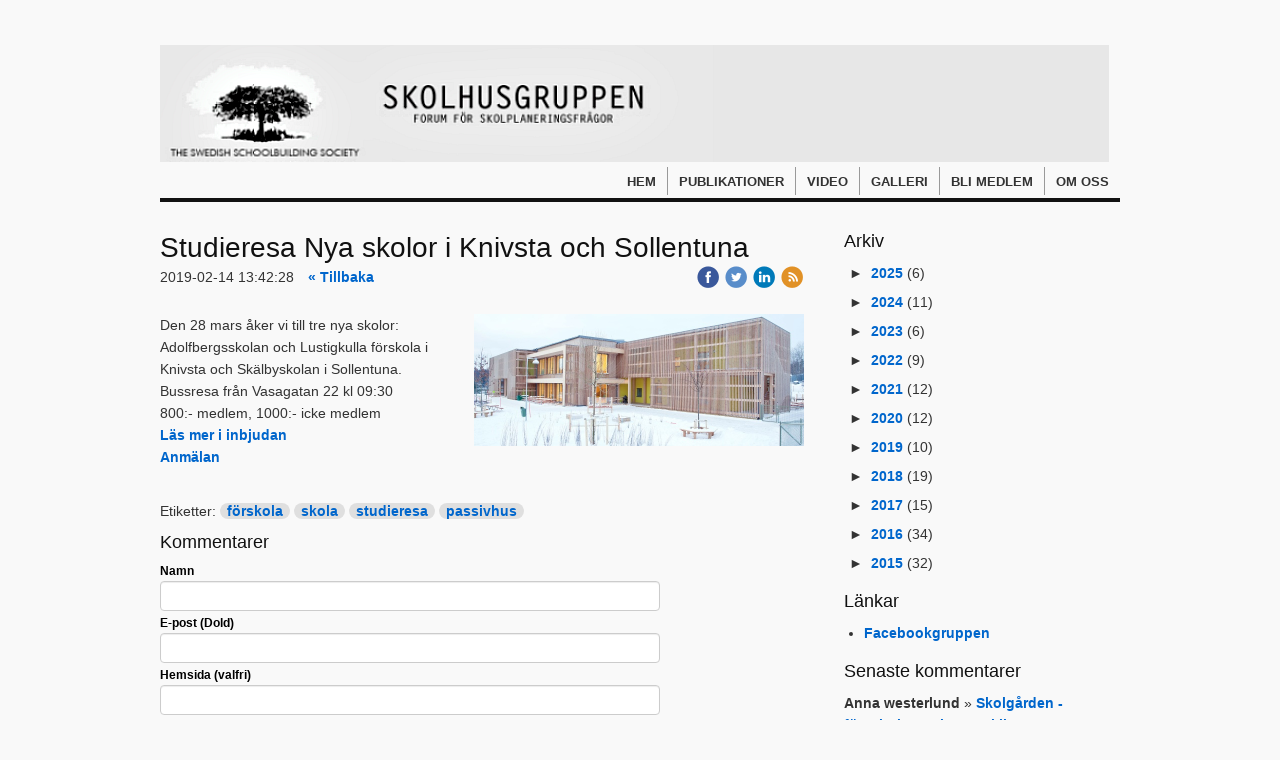

--- FILE ---
content_type: text/html;charset=utf-8
request_url: https://www.skolhusgruppen.se/2019/02/14/studieresa-nya-skolor-i-knivsta-och-sollentuna-41747292
body_size: 20553
content:
<!DOCTYPE html PUBLIC "-//W3C//DTD XHTML 1.0 Transitional//EN" "http://www.w3.org/TR/xhtml1/DTD/xhtml1-transitional.dtd"><html lang="sv" xml:lang="sv" xmlns="http://www.w3.org/1999/xhtml" class=" h24_page_home h24_page_blog touch-menu-fix js-bundles faux-section-support h24mobile design-47 theme-325" >
<head>
	<meta name="keywords" content="" />
	<meta name="description" property="og:description" content="Den 28 mars åker vi till tre nya skolor: Adolfbergsskolan och Lustigkulla förskola i Knivsta och Skälbyskolan i Sollentuna. Bussresa från Vasagatan 22 kl 09:..." />

	
						<meta property="og:title" content="Studieresa Nya skolor i Knivsta och Sollentuna">
		<meta property="og:description" content="Den 28 mars åker vi till tre nya skolor: Adolfbergsskolan och Lustigkulla förskola i Knivsta och Skälbyskolan i Sollentuna. Bussresa från Vasagatan 22 kl 09:...">
		<meta property="og:url" content="http://www.skolhusgruppen.se/2019/02/14/studieresa-nya-skolor-i-knivsta-och-sollentuna-41747292">
		<meta property="og:image" content="https://h24-original.s3.amazonaws.com/198849/27343607-PcAAi.jpg"/>
		<meta property="og:image:type" content="image/jpg">
		<meta property="og:image:width" content="2080">
		<meta property="og:image:height" content="834">
	
	<title>Studieresa Nya skolor i Knivsta och Sollentuna | Skolhusgruppen</title>

			<style type="text/css">
			/* h24-icon */
			@font-face {
    font-family: 'h24-icon';
    src: url('/public/css/fonts/h24icon-webfont.eot');
    src: url('/public/css/fonts/h24icon-webfont.eot?#iefix') format('embedded-opentype'),
         url('/public/css/fonts/h24icon-webfont.woff') format('woff'),
         url('/public/css/fonts/h24icon-webfont.ttf') format('truetype'),
         url('/public/css/fonts/h24icon-webfont.svg#h24-iconicon') format('svg');
    font-weight: normal;
    font-style: normal;
} 

/* Use the following CSS code if you want to use data attributes for inserting your icons */
[data-icon]:before {
	font-family: 'h24-icon';
	content: attr(data-icon);
	speak: none;
	font-weight: normal;
	line-height: 1;
	-webkit-font-smoothing: antialiased;
    -moz-osx-font-smoothing: grayscale;
}

.h24_icon_right_space {
	padding-right: 0.5em;
}
.h24_icon_left_space {
    padding-left: 0.5em;
}

.h24_icon_letterpress {
    /*.opacity(85);*/
    opacity: 0.85;
    filter: alpha(opacity=85);
    text-shadow: rgba(255,255,255,0.2) 0 .1em, rgba(0,0,0,0.4) -0.1em -0.1em;
}		</style>
	
		<script type="text/javascript" src="/public/js/jquery/jquery-1.7.2.min.js"></script>

	<link rel="stylesheet" media="screen" type="text/css" href="//d16pu24ux8h2ex.cloudfront.net/css/bundles/H24DLiveMode-0/3527bc1a20cf4ef2e4cf4681b7930dad.h24.gz.css" />
<link rel="stylesheet" media="screen" type="text/css" href="/Page/H24-Combined-CSS?v=7&amp;iv=426&amp;h=198849" />

<style type="text/css">
</style>





		<style type="text/css">
	.H24-Mobile-DesktopFooter {
		display:block;
	}
	</style>

					<style type="text/css">
		.responsive_header_panel {
			background-color: #121212 !important;
			color: #FFF !important;
		}

		.responsive_header_panel .header_panel_main .mobile-nav {
			background-color: #121212 !important;
		}

		.responsive_menu_action .hamburger_toggle_button_iconbar {
			background-color: #EEE !important;
		}

		.responsive_header_panel .page_title a:link,
		.responsive_header_panel .page_title a:visited {
			color: #FFF !important;
		}

		.h24mobile .responsive_nav_main .menu_level_1 li a,
		.h24mobile .responsive_nav_main .menu_level_1 li a:link,
		.h24mobile .responsive_nav_main .menu_level_1 li a:active,
		.h24mobile .responsive_nav_main .menu_level_1 li a:visited {
			background-color: #1e1e1e !important;
			border-top: 1px solid #383838 !important;
			border-bottom: 0 !important;
			color: #FFF !important;
		}
		.h24mobile .responsive_nav_main li.active > a:link, 
		.h24mobile .responsive_nav_main li.active > a:active,
		.h24mobile .responsive_nav_main li.active > a:visited {
			background-color: #121212 !important;
			color: #FFF !important;
		}

		.h24mobile .responsive_nav_main .menu_level_1 li.menu_submenu_open > a {
			border-top: 1px solid #383838 !important;
			background-color: #121212 !important;
			color: #FFF !important;
		}

		#responsive_flag_nav li a,
		#responsive_flag_nav li a:link,
		#responsive_flag_nav li a:active,
		#responsive_flag_nav li a:visited {
			background-color: #1e1e1e !important;
			border-top: 1px solid #383838 !important;
			border-bottom: 0 !important;
			color: #FFF !important;
		}

		.h24mobile .responsive_header_store_panel {
			background-color: #000000 !important;
		}

		#responsive_menu_icon {
			color: #FFF !important;
		}

	</style>
		<meta name="viewport" content="width=device-width, initial-scale=1.0" />
				<link rel="stylesheet" media="only screen and (max-width: 1023px)" type="text/css" href="//d16pu24ux8h2ex.cloudfront.net/css/bundles/H24MobileMode-0/710578b300f95d4168d83dfcefca172d.h24.gz.css" />		<script type="text/javascript">
		$(function() {
			$h24.mobile.init();
		});
		</script>
		<!-- End of responsive design -->
	







<style media="print">
	.hidden,#header,#head,.h24_footer,#footer,.h24_bg_image,#h24_webshop,#h24_order_popup,.h24_do_not_print,.alert_message,#h24_jq_tools_gallery,#facebox,#shadowbox_container,#top-menu-wrapper,#leftside,.sf-menu,#h24_simple_top_menu,#menu,#h24_controlPanel, #admin_panel, #add_content_panel, #ap_subMenuHolder,.editing_control_panel, .settings, .h24_minidropdown, .dialog_save_cancel_buttons,#h24_quickstart, #terms, #purchase_dialog, #h24_purchase_manager, .h24_dialog,#sortable_helper, .simplebit_tab, #h24_picnik_container, .visibility_hidden,.pp-FauxSection, .responsive_container{display:none !important;}/*! Non-supported blocks !*/ .h24_galleria_block {display:none !important;}/*! Make content wide !*/ .h24_heading span,.h24_content_container {width:95% !important;}.h24_collection {float:left;padding:10px;margin-bottom:20px;max-width:100% !important;width:auto !important;}.h24_collection_newline {clear:both;}.block_container {margin:0 10px 10px 0;}.h24_block_rss_block .mobile_fluid_width {width:95% !important;}.h24_content_container img {max-width:100% !important;}/*! Reset block height !*/ .block_container {min-height:auto !important;}.sortable {list-style-type:none;}body, .h24_design { background-color:#ffffff !important;;background-image:none !important;font-family:Georgia, Times, serif !important;font-size:11pt;/*!line-height:1.2;!*/ color:#000000 !important;}img {border:0;}p, span, td, th, h1,h2,h3,h4,h5,em,b,strong { color:#000000 !important;}p {margin:0;}li {background-image:none !important;}a:link, a:visited {color:#0059BF;background:transparent;font-weight:bold;text-decoration:underline;}/*! Clearing !*/ .clearer { clear:both; }/*! Simple gallery !*/ div.simple_gallery_content > div {float:left;position:relative;}div.simple_gallery_content  {clear:both;overflow:hidden;width:100%;}/*! Google maps !*/ div.h24_do_print {display:block;}</style>
</head>
<body class="h24-u-documentBackgroundHolder">
<div class="h24-u-documentBackgroundHolder-opacity-color"></div>


<div id="responsive_header_container" class="responsive_container">

<!-- Header panel -->
<div id="responsive_header_panel" class="responsive_header_panel ">
	<section class="header_panel_main">
		<div class="header_panel_nav_title">
							<h2 class="page_title">
					<a href="//www.skolhusgruppen.se/">
						Skolhusgruppen					</a>
				</h2>
						&nbsp;		</div>
		<nav class="mobile-nav">
			<div class="header_panel_nav_flag">
							</div>

						<div class="header_panel_nav_menu">
				<a href="#" id="responsive_menu_icon" class="responsive_menu_action">
					<span class="hamburger_toggle_button_iconbar">&nbsp;</span>
					<span class="hamburger_toggle_button_iconbar">&nbsp;</span>
					<span class="hamburger_toggle_button_iconbar">&nbsp;</span>
				</a>
			</div>
						<div style="clear:both"></div> 
		</nav>
	</section>
	
	<div class="clearer"></div>
</div>




<nav id="responsive_nav_main" class="responsive_nav_main responsive_nav_main_top closed">
	<ul class="menu_level_1">
								<li >
									<a href="/hem-25264727">
						Hem						
											</a>
											</li>
											<li >
									<a href="/publikationer-25288138">
						Publikationer						
											</a>
											</li>
											<li >
									<a href="/video-46678610">
						Video						
											</a>
											</li>
											<li >
									<a href="/galleri-25264749">
						Galleri						
											</a>
											</li>
											<li >
									<a href="/bli-medlem-25264895">
						Bli medlem						
											</a>
											</li>
											<li >
									<a href="/om-oss-25286461">
						Om oss						
											</a>
											</li>
						</ul>
</nav>
<div style="clear: both"></div></div>
<div class="responsive_nav_overlay hidden" id="responsive_nav_overlay"></div>


<div id="fb-root"></div>

<!-- H24Design Template Start -->
	

	<div id="wrapper">
		<div id="header">
			

<div class="h24-socialBox-container" style="display:none;" data-section="socialBoxContainer" data-appearance="sidebar_closed" data-active="true" data-linked="no">
																																																																
		</div>

		</div>
		<ul class="pagenav">
							<li class="active">
					<a href="/">Hem</a>
				</li> 
							<li class="">
					<a href="/publikationer-25288138">Publikationer</a>
				</li> 
							<li class="">
					<a href="/video-46678610">Video</a>
				</li> 
							<li class="">
					<a href="/galleri-25264749">Galleri</a>
				</li> 
							<li class="">
					<a href="/bli-medlem-25264895">Bli medlem</a>
				</li> 
							<li class="">
					<a href="/om-oss-25286461">Om oss</a>
				</li> 
					</ul>
		<div class="clearer"></div>
		<div id="main">
			<div id="content" class="full-width">
				<div id="h24_content_container" style="width:960px" class="h24_content_container" data-design-layout="[&quot;70.000&quot;,&quot;30.000&quot;]" data-layout-id="5"><div id="collection0" style="width:644px;" class="h24_collection h24_first_collection    " data-collection-index="0"><div id="block_container_113048665" class="block_container blog_post_header_block big_heading_block" style="min-height:0px;">
	<div id="block_113048665">
				<h1 class="h24_heading">
					<span class="flir_big_heading flir_wrap_text" style="display:block; width: 644px">
												Studieresa Nya skolor i Knivsta och Sollentuna										</span>
				</h1>
		<div class="h24_blog_share_links_panel h24_normal_text h24_do_not_print">
			<span class="h24_blog_post_header_text ">
				<span class="h24_blog_timestamp">2019-02-14 13:42:28</span>
							<a class="h24_blog_back" href="/">« Tillbaka</a>
			
				
								<span class="h24_blog_sharing">
					<a href="#" onClick="$h24.facebookSDK.shareDialog('http://www.skolhusgruppen.se/2019/02/14/studieresa-nya-skolor-i-knivsta-och-sollentuna-41747292'); return false;">
						<img src="/public/css/common/images/facebook_circle_color-24.png">
					</a>
					<a href="http://twitter.com/share?url=http%3A%2F%2Fwww.skolhusgruppen.se%2F2019%2F02%2F14%2Fstudieresa-nya-skolor-i-knivsta-och-sollentuna-41747292%3F1417162375&amp;text=Studieresa+Nya+skolor+i+Knivsta+och+Sollentuna" target="_blank">
						<img src="/public/css/common/images/twitter_circle_color-24.png">
					</a>
					<a href="http://www.linkedin.com/shareArticle?mini=true&amp;url=http%3A%2F%2Fwww.skolhusgruppen.se%2F2019%2F02%2F14%2Fstudieresa-nya-skolor-i-knivsta-och-sollentuna-41747292%3F1846339827&amp;title=Studieresa+Nya+skolor+i+Knivsta+och+Sollentuna" target="_blank">
						<img src="/public/css/common/images/linkedin_circle_color-24.png">
					</a>
					<a href="http://www.skolhusgruppen.se/RSS/news" target="_blank">
						<img src="/public/css/common/images/rss_circle_color-24.png">
					</a>
				</span>
				
								
			
		</div>
		<div style="clear:both;"></div> 
	</div>
</div>
 
<div id="block_container_113048666" class="block_container standard_text_block text_block h24_containsImage h24_image-float-right" style="min-height:0px;margin:0;">
		<div id="block_113048666">
						<div id="text_block_image_113048666" class="float-right text_block_image_div h24_normal_text" style="position:relative;width:330px;" >
							<a href="https://h24-original.s3.amazonaws.com/198849/27343607-PcAAi.jpg" class="h24-js-iv text_block_image" title="">
				<img id="block_img_113048666" src="https://dst15js82dk7j.cloudfront.net/198849/85326690-RCnrX.jpg" width="330" srcset="https://dst15js82dk7j.cloudfront.net/198849/85326691-sURwG.jpg 660w" alt="" class="resizeable text_image" title="" />
			</a>
				</div>
							<div class="text_content" id="block_113048666_text_content">
								<p>Den 28 mars åker vi till tre nya skolor: Adolfbergsskolan och Lustigkulla förskola i Knivsta och Skälbyskolan i Sollentuna.<br />
Bussresa från Vasagatan 22 kl 09:30<br />
800:- medlem, 1000:- icke medlem<br />
<a href="/Homepage/Download-File/f/1136739/h/02f5e21270ea9ee53bba0b4b0966d8e5/inbjudan+Skolor+studiebes%C3%B6k+mars+2019" target="_blank">Läs mer i inbjudan</a><br />
<a href="https://forening.foreningshuset.se/skolhusgruppen/evenemang/visa/13297-nya-skolor-i-knivsta-och-sollentuna-28-mars" target="_blank">Anmälan</a>​​​​​​​<br />
&nbsp;</p>
							</div>
					</div>
		<div class="clearer"></div>
</div>

	
	<div id="block_container_113048667" class="block_container blog_tag_block h24_normal_text h24_do_not_print" style="min-height:0px;">
		<div id="block_113048667">
						<div>
				Etiketter:
									<span class="h24_blog_tag"><a rel="nofollow" href="/i/t25264727/f%C3%B6rskola">förskola</a></span>
									<span class="h24_blog_tag"><a rel="nofollow" href="/i/t25264727/skola">skola</a></span>
									<span class="h24_blog_tag"><a rel="nofollow" href="/i/t25264727/studieresa">studieresa</a></span>
									<span class="h24_blog_tag"><a rel="nofollow" href="/i/t25264727/passivhus">passivhus</a></span>
							</div>
					</div>
		<div style="clear:left;"><!-- --></div>
	</div>
	
	
<div id="block_container_113048669" class="block_container h24_block_heading" style="min-height:0px;">
 	<div id="block_113048669">
		<div class="small_heading_block">
												<h2 class="h24_heading ">
						<div id="block_113048669_text_content"  class="">
							Kommentarer						</div>
					</h2>
								
								</div>
	</div>
</div>
<div id="block_container_113048670" class="block_container simple_comment_block h24_do_not_print h24_form_input_style h24_normal_text" style="min-height:0px;">
	<div id="block_113048670">
					<div>
								<input type="hidden" name="challenge1" value="71"/>
				<input type="hidden" name="challenge2" value="69"/>
				<input type="hidden" name="challenge3"/>
				
				<div style="height:1px;visibility:hidden;"><p style="font-size:1px;padding:0"><a name="comments">&nbsp;&nbsp;&nbsp;&nbsp;</a></p></div>
								<label data-label="name">Namn</label>
				<input type="text" name="name" value="" class="h24-HpInput comment_parameter block_113048670_indication block_statusind_210" />
								
								<label data-label="email">E-post (Dold)</label>
				<input type="text" name="email" value="" class="h24-HpInput comment_parameter block_113048670_indication block_statusind_220 block_statusind_221" />
								
								<label data-label="url">Hemsida (valfri)</label>
				<input type="text" name="url" value="" class="h24-HpInput comment_parameter" />
								
				<label data-label="comment">Kommentar</label>
				
				<div class="comment_textarea_width" style="width: px">
					<textarea name="comment" class="h24-HpInput comment_parameter block_113048670_indication block_statusind_230" rows="6"></textarea>
					
					<div class="hidden block_113048670_message block_statusmsg_11">
						<p class="accept_message">Kommentaren skickades och väntar nu på att godkännas</p>
					</div>
					
					<button data-function="submit" class="submit h24-HpButton h24-HpButton__isPrimary h24-HpButton__isMedium" onclick="javascript:$h24.common.submitSimpleComment(113048670);">
								Skicka kommentar					</button>
					<img src="/public/css/common/images/famfamfam/accept.png" class="hidden block_113048670_message block_statusmsg_10" style="" alt="" /> 
					<div class="clearer"></div>
				</div>
			</div>
							<div class="ajax">
					<div style="margin-bottom: 10px;">
		<a href="javascript:$h24.common.expandSimpleComments(113048670);">Visa 1 kommentarer &gt;&gt;</a>
	</div>
<div class="h24_normal_text comments hidden">
	<div class="h24_comment_block_comments">
		<ul>
						<li class="visitor_comment_477022">
										<span class="h24_comment_name">
											Mia Pihl											</span><em>•
										 27 februari 2019 11:09:32</em>
					<div>Det verkar inte gå att anmäla sig till denna aktivitet. Går det att göra på annat sätt än genom hemsidan? Medlemsnr 322 Mia PIhl</div>
					
									</li>
													</ul>
		<div class="h24_comment_controls">
							
										
					</div>
	</div>
</div>
			</div>
			</div>
</div>
</div><div id="collection1" style="width:276px;" class="h24_collection  h24_last_collection   " data-collection-index="1">
	
<div id="block_container_113048671" class="block_container h24_block_heading" style="min-height:0px;">
 	<div id="block_113048671">
		<div class="small_heading_block">
												<h2 class="h24_heading ">
						<div id="block_113048671_text_content"  class="">
							Arkiv						</div>
					</h2>
								
								</div>
	</div>
</div>
<div id="block_container_113048672" class="block_container blog_archive_block h24_do_not_print" style="min-height:0px;">
	<div id="block_113048672">
						<ul class="year" style="margin:0;">
							<li class="year">
						<span class="collapser" style="font-family:Arial,sans-serif;">&#9658;</span>&nbsp;
						<span><a href="/i/a25264727/2025/">2025</a> (6)</span>
											<ul class="month hidden" style="margin:0;padding-left:15px;">
												<li class="month">
							<span class="collapser" style="font-family:Arial,sans-serif;">&#9658;</span>&nbsp;
							<span><a href="/i/a25264727/2025/12/">december</a> (1)</span>
														<ul class="post hidden" style="margin:0;padding-left:15px;">
																	<li class="post" style="list-style-type:none;margin-left:10px;">
										<span><a href="/2025/12/29/vårprogram-om-skolgårdsutveckling-47060962">Vårprogram om skolgårdsutveckling</a></span>
									</li>
								</ul></li>						<li class="month">
							<span class="collapser" style="font-family:Arial,sans-serif;">&#9658;</span>&nbsp;
							<span><a href="/i/a25264727/2025/10/">oktober</a> (1)</span>
														<ul class="post hidden" style="margin:0;padding-left:15px;">
																	<li class="post" style="list-style-type:none;margin-left:10px;">
										<span><a href="/2025/10/28/disputation-på-kth,-stavroula-angelaki-47038751">Disputation på KTH, Stavroula Angelaki</a></span>
									</li>
								</ul></li>						<li class="month">
							<span class="collapser" style="font-family:Arial,sans-serif;">&#9658;</span>&nbsp;
							<span><a href="/i/a25264727/2025/07/">juli</a> (1)</span>
														<ul class="post hidden" style="margin:0;padding-left:15px;">
																	<li class="post" style="list-style-type:none;margin-left:10px;">
										<span><a href="/2025/07/07/vr-i-fisksätra-studiebesök-46996143">VR i Fisksätra studiebesök</a></span>
									</li>
								</ul></li>						<li class="month">
							<span class="collapser" style="font-family:Arial,sans-serif;">&#9658;</span>&nbsp;
							<span><a href="/i/a25264727/2025/05/">maj</a> (1)</span>
														<ul class="post hidden" style="margin:0;padding-left:15px;">
																	<li class="post" style="list-style-type:none;margin-left:10px;">
										<span><a href="/2025/05/03/årsmöte-och-stort-a-46968754">Årsmöte och stort A</a></span>
									</li>
								</ul></li>						<li class="month">
							<span class="collapser" style="font-family:Arial,sans-serif;">&#9658;</span>&nbsp;
							<span><a href="/i/a25264727/2025/03/">mars</a> (1)</span>
														<ul class="post hidden" style="margin:0;padding-left:15px;">
																	<li class="post" style="list-style-type:none;margin-left:10px;">
										<span><a href="/2025/03/14/årsmöte-i-midsommarkransen-28-april-46941765">Årsmöte i Midsommarkransen 28 april</a></span>
									</li>
								</ul></li>						<li class="month">
							<span class="collapser" style="font-family:Arial,sans-serif;">&#9658;</span>&nbsp;
							<span><a href="/i/a25264727/2025/02/">februari</a> (1)</span>
														<ul class="post hidden" style="margin:0;padding-left:15px;">
																	<li class="post" style="list-style-type:none;margin-left:10px;">
										<span><a href="/2025/02/14/kolla-videon-från-belysningsseminariet -46916307">Kolla videon från belysningsseminariet </a></span>
									</li>
								</ul></li></ul></li>					<li class="year">
						<span class="collapser" style="font-family:Arial,sans-serif;">&#9658;</span>&nbsp;
						<span><a href="/i/a25264727/2024/">2024</a> (11)</span>
											<ul class="month hidden" style="margin:0;padding-left:15px;">
												<li class="month">
							<span class="collapser" style="font-family:Arial,sans-serif;">&#9658;</span>&nbsp;
							<span><a href="/i/a25264727/2024/10/">oktober</a> (2)</span>
														<ul class="post hidden" style="margin:0;padding-left:15px;">
																	<li class="post" style="list-style-type:none;margin-left:10px;">
										<span><a href="/2024/10/16/köksplanering-för-lärande-workshop-46844271">Köksplanering för lärande - workshop</a></span>
									</li>
								</ul>									<ul class="post hidden" style="margin:0;padding-left:15px;">
																	<li class="post" style="list-style-type:none;margin-left:10px;">
										<span><a href="/2024/10/10/spsm-s-stödmaterial-för-tillgänglig-utbildning-46840867">SPSM:s stödmaterial för tillgänglig utbildning</a></span>
									</li>
								</ul></li>						<li class="month">
							<span class="collapser" style="font-family:Arial,sans-serif;">&#9658;</span>&nbsp;
							<span><a href="/i/a25264727/2024/09/">september</a> (1)</span>
														<ul class="post hidden" style="margin:0;padding-left:15px;">
																	<li class="post" style="list-style-type:none;margin-left:10px;">
										<span><a href="/2024/09/19/innovativa-skolor-i-nya-zeeland-46826889">Innovativa skolor i Nya Zeeland</a></span>
									</li>
								</ul></li>						<li class="month">
							<span class="collapser" style="font-family:Arial,sans-serif;">&#9658;</span>&nbsp;
							<span><a href="/i/a25264727/2024/06/">juni</a> (2)</span>
														<ul class="post hidden" style="margin:0;padding-left:15px;">
																	<li class="post" style="list-style-type:none;margin-left:10px;">
										<span><a href="/2024/06/12/spsm-lanserar-nytt-stödmaterial-46774399">SPSM lanserar nytt stödmaterial</a></span>
									</li>
								</ul>									<ul class="post hidden" style="margin:0;padding-left:15px;">
																	<li class="post" style="list-style-type:none;margin-left:10px;">
										<span><a href="/2024/06/03/seminarium-om-belysning-i-skolor-28-augusti-46767914">Seminarium om belysning i skolor 28 augusti</a></span>
									</li>
								</ul></li>						<li class="month">
							<span class="collapser" style="font-family:Arial,sans-serif;">&#9658;</span>&nbsp;
							<span><a href="/i/a25264727/2024/04/">april</a> (1)</span>
														<ul class="post hidden" style="margin:0;padding-left:15px;">
																	<li class="post" style="list-style-type:none;margin-left:10px;">
										<span><a href="/2024/04/15/årsmöte-14-maj-på-bäckahagens-skola-46734749">Årsmöte 14 maj på Bäckahagens skola</a></span>
									</li>
								</ul></li>						<li class="month">
							<span class="collapser" style="font-family:Arial,sans-serif;">&#9658;</span>&nbsp;
							<span><a href="/i/a25264727/2024/03/">mars</a> (1)</span>
														<ul class="post hidden" style="margin:0;padding-left:15px;">
																	<li class="post" style="list-style-type:none;margin-left:10px;">
										<span><a href="/2024/03/07/video-från-webbinariet-21-februari-46697357">Video från webbinariet 21 februari</a></span>
									</li>
								</ul></li>						<li class="month">
							<span class="collapser" style="font-family:Arial,sans-serif;">&#9658;</span>&nbsp;
							<span><a href="/i/a25264727/2024/02/">februari</a> (3)</span>
														<ul class="post hidden" style="margin:0;padding-left:15px;">
																	<li class="post" style="list-style-type:none;margin-left:10px;">
										<span><a href="/2024/02/29/flera-nya-skrifter-på-hemsidan-46691318">Flera nya skrifter på hemsidan</a></span>
									</li>
								</ul>									<ul class="post hidden" style="margin:0;padding-left:15px;">
																	<li class="post" style="list-style-type:none;margin-left:10px;">
										<span><a href="/2024/02/15/lunchföreläsning-15-mars-aor-architects-46678648">Lunchföreläsning 15 mars AOR Architects</a></span>
									</li>
																	<li class="post" style="list-style-type:none;margin-left:10px;">
										<span><a href="/2024/02/15/nu-finns-videofilmer-från-våra-webinarier-46678624">Nu finns videofilmer från våra webinarier</a></span>
									</li>
								</ul></li>						<li class="month">
							<span class="collapser" style="font-family:Arial,sans-serif;">&#9658;</span>&nbsp;
							<span><a href="/i/a25264727/2024/01/">januari</a> (1)</span>
														<ul class="post hidden" style="margin:0;padding-left:15px;">
																	<li class="post" style="list-style-type:none;margin-left:10px;">
										<span><a href="/2024/01/12/autism-friendly-design-guide-46640811">Autism Friendly Design Guide</a></span>
									</li>
								</ul></li></ul></li>					<li class="year">
						<span class="collapser" style="font-family:Arial,sans-serif;">&#9658;</span>&nbsp;
						<span><a href="/i/a25264727/2023/">2023</a> (6)</span>
											<ul class="month hidden" style="margin:0;padding-left:15px;">
												<li class="month">
							<span class="collapser" style="font-family:Arial,sans-serif;">&#9658;</span>&nbsp;
							<span><a href="/i/a25264727/2023/10/">oktober</a> (1)</span>
														<ul class="post hidden" style="margin:0;padding-left:15px;">
																	<li class="post" style="list-style-type:none;margin-left:10px;">
										<span><a href="/2023/10/04/seminarium-den-21-november-2023-46533556">Seminarium den 21 november 2023</a></span>
									</li>
								</ul></li>						<li class="month">
							<span class="collapser" style="font-family:Arial,sans-serif;">&#9658;</span>&nbsp;
							<span><a href="/i/a25264727/2023/06/">juni</a> (1)</span>
														<ul class="post hidden" style="margin:0;padding-left:15px;">
																	<li class="post" style="list-style-type:none;margin-left:10px;">
										<span><a href="/2023/06/21/kiruna-gällivare-20-22-september-46445030">Kiruna Gällivare 20-22 september</a></span>
									</li>
								</ul></li>						<li class="month">
							<span class="collapser" style="font-family:Arial,sans-serif;">&#9658;</span>&nbsp;
							<span><a href="/i/a25264727/2023/05/">maj</a> (1)</span>
														<ul class="post hidden" style="margin:0;padding-left:15px;">
																	<li class="post" style="list-style-type:none;margin-left:10px;">
										<span><a href="/2023/05/23/årsmöte-och-utdelning-av-stort-a-46419032">Årsmöte och utdelning av Stort A</a></span>
									</li>
								</ul></li>						<li class="month">
							<span class="collapser" style="font-family:Arial,sans-serif;">&#9658;</span>&nbsp;
							<span><a href="/i/a25264727/2023/04/">april</a> (1)</span>
														<ul class="post hidden" style="margin:0;padding-left:15px;">
																	<li class="post" style="list-style-type:none;margin-left:10px;">
										<span><a href="/2023/04/05/skr-s-publikationer-om-lärmiljöer-46375548">SKR:s publikationer om lärmiljöer</a></span>
									</li>
								</ul></li>						<li class="month">
							<span class="collapser" style="font-family:Arial,sans-serif;">&#9658;</span>&nbsp;
							<span><a href="/i/a25264727/2023/03/">mars</a> (1)</span>
														<ul class="post hidden" style="margin:0;padding-left:15px;">
																	<li class="post" style="list-style-type:none;margin-left:10px;">
										<span><a href="/2023/03/17/skolhusgruppen-40-år-46355708">Skolhusgruppen 40 år</a></span>
									</li>
								</ul></li>						<li class="month">
							<span class="collapser" style="font-family:Arial,sans-serif;">&#9658;</span>&nbsp;
							<span><a href="/i/a25264727/2023/02/">februari</a> (1)</span>
														<ul class="post hidden" style="margin:0;padding-left:15px;">
																	<li class="post" style="list-style-type:none;margin-left:10px;">
										<span><a href="/2023/02/21/skolhusgruppen-nu-på-linkedin-46328290">Skolhusgruppen nu på LinkedIn</a></span>
									</li>
								</ul></li></ul></li>					<li class="year">
						<span class="collapser" style="font-family:Arial,sans-serif;">&#9658;</span>&nbsp;
						<span><a href="/i/a25264727/2022/">2022</a> (9)</span>
											<ul class="month hidden" style="margin:0;padding-left:15px;">
												<li class="month">
							<span class="collapser" style="font-family:Arial,sans-serif;">&#9658;</span>&nbsp;
							<span><a href="/i/a25264727/2022/11/">november</a> (3)</span>
														<ul class="post hidden" style="margin:0;padding-left:15px;">
																	<li class="post" style="list-style-type:none;margin-left:10px;">
										<span><a href="/2022/11/14/pedagogisk-utvärdering-av-skolmiljöer-46207089">Pedagogisk utvärdering av skolmiljöer</a></span>
									</li>
								</ul>									<ul class="post hidden" style="margin:0;padding-left:15px;">
																	<li class="post" style="list-style-type:none;margin-left:10px;">
										<span><a href="/2022/11/09/rum-i-skolan-på-lunaskolan-46201965">Rum i skolan - på Lunaskolan</a></span>
									</li>
								</ul>									<ul class="post hidden" style="margin:0;padding-left:15px;">
																	<li class="post" style="list-style-type:none;margin-left:10px;">
										<span><a href="/2022/11/02/krokom-förskolegård-metod-och-programhandling -46194994">Krokom förskolegård metod och programhandling </a></span>
									</li>
								</ul></li>						<li class="month">
							<span class="collapser" style="font-family:Arial,sans-serif;">&#9658;</span>&nbsp;
							<span><a href="/i/a25264727/2022/10/">oktober</a> (1)</span>
														<ul class="post hidden" style="margin:0;padding-left:15px;">
																	<li class="post" style="list-style-type:none;margin-left:10px;">
										<span><a href="/2022/10/14/pedagogisk-utvärdering,-seminarium-14-nov-46174628">Pedagogisk utvärdering, seminarium 14 nov</a></span>
									</li>
								</ul></li>						<li class="month">
							<span class="collapser" style="font-family:Arial,sans-serif;">&#9658;</span>&nbsp;
							<span><a href="/i/a25264727/2022/09/">september</a> (1)</span>
														<ul class="post hidden" style="margin:0;padding-left:15px;">
																	<li class="post" style="list-style-type:none;margin-left:10px;">
										<span><a href="/2022/09/20/debattartikel-i-gp-skriven-av-skolhusgruppen-46145328">Debattartikel i GP skriven av Skolhusgruppen</a></span>
									</li>
								</ul></li>						<li class="month">
							<span class="collapser" style="font-family:Arial,sans-serif;">&#9658;</span>&nbsp;
							<span><a href="/i/a25264727/2022/05/">maj</a> (2)</span>
														<ul class="post hidden" style="margin:0;padding-left:15px;">
																	<li class="post" style="list-style-type:none;margin-left:10px;">
										<span><a href="/2022/05/05/wesley-imms-på-högskolan-i-gävle-45970322">Wesley Imms på Högskolan i Gävle</a></span>
									</li>
								</ul>									<ul class="post hidden" style="margin:0;padding-left:15px;">
																	<li class="post" style="list-style-type:none;margin-left:10px;">
										<span><a href="/2022/05/02/årsmöte-24-maj-45964752">Årsmöte 24 maj</a></span>
									</li>
								</ul></li>						<li class="month">
							<span class="collapser" style="font-family:Arial,sans-serif;">&#9658;</span>&nbsp;
							<span><a href="/i/a25264727/2022/03/">mars</a> (2)</span>
														<ul class="post hidden" style="margin:0;padding-left:15px;">
																	<li class="post" style="list-style-type:none;margin-left:10px;">
										<span><a href="/2022/03/19/seminarium-on-tegelhagens-skola-45894818">Seminarium on Tegelhagens skola</a></span>
									</li>
								</ul>									<ul class="post hidden" style="margin:0;padding-left:15px;">
																	<li class="post" style="list-style-type:none;margin-left:10px;">
										<span><a href="/2022/03/03/nyheter-våren-2022-45870070">Nyheter våren 2022</a></span>
									</li>
								</ul></li></ul></li>					<li class="year">
						<span class="collapser" style="font-family:Arial,sans-serif;">&#9658;</span>&nbsp;
						<span><a href="/i/a25264727/2021/">2021</a> (12)</span>
											<ul class="month hidden" style="margin:0;padding-left:15px;">
												<li class="month">
							<span class="collapser" style="font-family:Arial,sans-serif;">&#9658;</span>&nbsp;
							<span><a href="/i/a25264727/2021/10/">oktober</a> (2)</span>
														<ul class="post hidden" style="margin:0;padding-left:15px;">
																	<li class="post" style="list-style-type:none;margin-left:10px;">
										<span><a href="/2021/10/29/skolarkitektur-i-finland-lunchföreläsning-45658486">Skolarkitektur i Finland - lunchföreläsning</a></span>
									</li>
								</ul>									<ul class="post hidden" style="margin:0;padding-left:15px;">
																	<li class="post" style="list-style-type:none;margin-left:10px;">
										<span><a href="/2021/10/13/lärmiljöpodden-live-rätt-yta-till-rätt-pris-45626075">Lärmiljöpodden LIVE - Rätt yta till rätt pris</a></span>
									</li>
								</ul></li>						<li class="month">
							<span class="collapser" style="font-family:Arial,sans-serif;">&#9658;</span>&nbsp;
							<span><a href="/i/a25264727/2021/09/">september</a> (1)</span>
														<ul class="post hidden" style="margin:0;padding-left:15px;">
																	<li class="post" style="list-style-type:none;margin-left:10px;">
										<span><a href="/2021/09/20/högstadiets-skolgårdar-45585364">Högstadiets skolgårdar</a></span>
									</li>
								</ul></li>						<li class="month">
							<span class="collapser" style="font-family:Arial,sans-serif;">&#9658;</span>&nbsp;
							<span><a href="/i/a25264727/2021/08/">augusti</a> (2)</span>
														<ul class="post hidden" style="margin:0;padding-left:15px;">
																	<li class="post" style="list-style-type:none;margin-left:10px;">
										<span><a href="/2021/08/26/undervisningsnära-gradänger-45539690">Undervisningsnära gradänger</a></span>
									</li>
								</ul>									<ul class="post hidden" style="margin:0;padding-left:15px;">
																	<li class="post" style="list-style-type:none;margin-left:10px;">
										<span><a href="/2021/08/13/inbjudan-till-seminarium-45515575">Inbjudan till seminarium</a></span>
									</li>
								</ul></li>						<li class="month">
							<span class="collapser" style="font-family:Arial,sans-serif;">&#9658;</span>&nbsp;
							<span><a href="/i/a25264727/2021/05/">maj</a> (1)</span>
														<ul class="post hidden" style="margin:0;padding-left:15px;">
																	<li class="post" style="list-style-type:none;margin-left:10px;">
										<span><a href="/2021/05/06/högsta-betyg-stort-a-till-lärmiljöpodden-45348375">Högsta betyg Stort A till Lärmiljöpodden</a></span>
									</li>
								</ul></li>						<li class="month">
							<span class="collapser" style="font-family:Arial,sans-serif;">&#9658;</span>&nbsp;
							<span><a href="/i/a25264727/2021/04/">april</a> (1)</span>
														<ul class="post hidden" style="margin:0;padding-left:15px;">
																	<li class="post" style="list-style-type:none;margin-left:10px;">
										<span><a href="/2021/04/15/boverket-har-fått-ett-nytt-regeringsuppdrag-45301016">Boverket har fått ett nytt regeringsuppdrag</a></span>
									</li>
								</ul></li>						<li class="month">
							<span class="collapser" style="font-family:Arial,sans-serif;">&#9658;</span>&nbsp;
							<span><a href="/i/a25264727/2021/03/">mars</a> (2)</span>
														<ul class="post hidden" style="margin:0;padding-left:15px;">
																	<li class="post" style="list-style-type:none;margin-left:10px;">
										<span><a href="/2021/03/15/leka-olika-att-gestalta-utemiljöer-för-barn-med-npf-webinarium-13-april-45202861">Leka olika- att gestalta utemiljöer för barn med NPF - webinarium 13 april</a></span>
									</li>
								</ul>									<ul class="post hidden" style="margin:0;padding-left:15px;">
																	<li class="post" style="list-style-type:none;margin-left:10px;">
										<span><a href="/2021/03/03/hemlingborg-ett-multifunktionshus-45203866">Hemlingborg ett multifunktionshus</a></span>
									</li>
								</ul></li>						<li class="month">
							<span class="collapser" style="font-family:Arial,sans-serif;">&#9658;</span>&nbsp;
							<span><a href="/i/a25264727/2021/02/">februari</a> (1)</span>
														<ul class="post hidden" style="margin:0;padding-left:15px;">
																	<li class="post" style="list-style-type:none;margin-left:10px;">
										<span><a href="/2021/02/18/kapacitetsutredningar,-nytt-från-skr-45165480">Kapacitetsutredningar, nytt från SKR</a></span>
									</li>
								</ul></li>						<li class="month">
							<span class="collapser" style="font-family:Arial,sans-serif;">&#9658;</span>&nbsp;
							<span><a href="/i/a25264727/2021/01/">januari</a> (2)</span>
														<ul class="post hidden" style="margin:0;padding-left:15px;">
																	<li class="post" style="list-style-type:none;margin-left:10px;">
										<span><a href="/2021/01/21/ur-play-skolstudion -45088767">UR Play Skolstudion </a></span>
									</li>
								</ul>									<ul class="post hidden" style="margin:0;padding-left:15px;">
																	<li class="post" style="list-style-type:none;margin-left:10px;">
										<span><a href="/2021/01/11/seminarium-3-februari-45061092">Seminarium 3 februari</a></span>
									</li>
								</ul></li></ul></li>					<li class="year">
						<span class="collapser" style="font-family:Arial,sans-serif;">&#9658;</span>&nbsp;
						<span><a href="/i/a25264727/2020/">2020</a> (12)</span>
											<ul class="month hidden" style="margin:0;padding-left:15px;">
												<li class="month">
							<span class="collapser" style="font-family:Arial,sans-serif;">&#9658;</span>&nbsp;
							<span><a href="/i/a25264727/2020/12/">december</a> (2)</span>
														<ul class="post hidden" style="margin:0;padding-left:15px;">
																	<li class="post" style="list-style-type:none;margin-left:10px;">
										<span><a href="/2020/12/15/rum-i-förskolan-44994052">Rum i förskolan</a></span>
									</li>
																	<li class="post" style="list-style-type:none;margin-left:10px;">
										<span><a href="/2020/12/15/ljus,-ljus-och-luft-i-skolan-och-förskolan-44993954">Ljus, ljus och luft i skolan och förskolan</a></span>
									</li>
								</ul></li>						<li class="month">
							<span class="collapser" style="font-family:Arial,sans-serif;">&#9658;</span>&nbsp;
							<span><a href="/i/a25264727/2020/11/">november</a> (2)</span>
														<ul class="post hidden" style="margin:0;padding-left:15px;">
																	<li class="post" style="list-style-type:none;margin-left:10px;">
										<span><a href="/2020/11/23/dansk-utvärdering-av-en-skolbyggnad-44935268">Dansk utvärdering av en skolbyggnad</a></span>
									</li>
								</ul>									<ul class="post hidden" style="margin:0;padding-left:15px;">
																	<li class="post" style="list-style-type:none;margin-left:10px;">
										<span><a href="/2020/11/21/lyssna-på-lärmiljöpodden-44929793">Lyssna på Lärmiljöpodden</a></span>
									</li>
								</ul></li>						<li class="month">
							<span class="collapser" style="font-family:Arial,sans-serif;">&#9658;</span>&nbsp;
							<span><a href="/i/a25264727/2020/10/">oktober</a> (1)</span>
														<ul class="post hidden" style="margin:0;padding-left:15px;">
																	<li class="post" style="list-style-type:none;margin-left:10px;">
										<span><a href="/2020/10/19/vad-är-ett-pedagogiskt-program-för-en-skola--44831558">Vad är ett pedagogiskt program för en skola?</a></span>
									</li>
								</ul></li>						<li class="month">
							<span class="collapser" style="font-family:Arial,sans-serif;">&#9658;</span>&nbsp;
							<span><a href="/i/a25264727/2020/09/">september</a> (1)</span>
														<ul class="post hidden" style="margin:0;padding-left:15px;">
																	<li class="post" style="list-style-type:none;margin-left:10px;">
										<span><a href="/2020/09/17/skolhusgruppens-seminarium-44746786">Skolhusgruppens seminarium</a></span>
									</li>
								</ul></li>						<li class="month">
							<span class="collapser" style="font-family:Arial,sans-serif;">&#9658;</span>&nbsp;
							<span><a href="/i/a25264727/2020/08/">augusti</a> (2)</span>
														<ul class="post hidden" style="margin:0;padding-left:15px;">
																	<li class="post" style="list-style-type:none;margin-left:10px;">
										<span><a href="/2020/08/27/seminarium-17-september-44683677">Seminarium 17 september</a></span>
									</li>
								</ul>									<ul class="post hidden" style="margin:0;padding-left:15px;">
																	<li class="post" style="list-style-type:none;margin-left:10px;">
										<span><a href="/2020/08/12/en-ny-norsk-rapport-om-utemiljöer-44643285">En ny norsk rapport om utemiljöer</a></span>
									</li>
								</ul></li>						<li class="month">
							<span class="collapser" style="font-family:Arial,sans-serif;">&#9658;</span>&nbsp;
							<span><a href="/i/a25264727/2020/05/">maj</a> (1)</span>
														<ul class="post hidden" style="margin:0;padding-left:15px;">
																	<li class="post" style="list-style-type:none;margin-left:10px;">
										<span><a href="/2020/05/19/stort-a-2020-till-inkluderande-lärmiljöer-44421631">Stort A 2020 till Inkluderande lärmiljöer</a></span>
									</li>
								</ul></li>						<li class="month">
							<span class="collapser" style="font-family:Arial,sans-serif;">&#9658;</span>&nbsp;
							<span><a href="/i/a25264727/2020/04/">april</a> (1)</span>
														<ul class="post hidden" style="margin:0;padding-left:15px;">
																	<li class="post" style="list-style-type:none;margin-left:10px;">
										<span><a href="/2020/04/07/digitalt-årsmöte-18-maj-med-intressant-föredrag-44273471">Digitalt årsmöte 18 maj med intressant föredrag</a></span>
									</li>
								</ul></li>						<li class="month">
							<span class="collapser" style="font-family:Arial,sans-serif;">&#9658;</span>&nbsp;
							<span><a href="/i/a25264727/2020/03/">mars</a> (1)</span>
														<ul class="post hidden" style="margin:0;padding-left:15px;">
																	<li class="post" style="list-style-type:none;margin-left:10px;">
										<span><a href="/2020/03/16/inställda-möten-pga-coronaviruset-44184888">Inställda möten pga Coronaviruset</a></span>
									</li>
								</ul></li>						<li class="month">
							<span class="collapser" style="font-family:Arial,sans-serif;">&#9658;</span>&nbsp;
							<span><a href="/i/a25264727/2020/02/">februari</a> (1)</span>
														<ul class="post hidden" style="margin:0;padding-left:15px;">
																	<li class="post" style="list-style-type:none;margin-left:10px;">
										<span><a href="/2020/02/04/seminarium-om-inkluderande-lärmiljöer-44023365">Seminarium om Inkluderande lärmiljöer</a></span>
									</li>
								</ul></li></ul></li>					<li class="year">
						<span class="collapser" style="font-family:Arial,sans-serif;">&#9658;</span>&nbsp;
						<span><a href="/i/a25264727/2019/">2019</a> (10)</span>
											<ul class="month hidden" style="margin:0;padding-left:15px;">
												<li class="month">
							<span class="collapser" style="font-family:Arial,sans-serif;">&#9658;</span>&nbsp;
							<span><a href="/i/a25264727/2019/12/">december</a> (1)</span>
														<ul class="post hidden" style="margin:0;padding-left:15px;">
																	<li class="post" style="list-style-type:none;margin-left:10px;">
										<span><a href="/2019/12/20/inkluderande-lärmiljöer-rapport-från-arq-43839454">Inkluderande lärmiljöer rapport från ARQ</a></span>
									</li>
								</ul></li>						<li class="month">
							<span class="collapser" style="font-family:Arial,sans-serif;">&#9658;</span>&nbsp;
							<span><a href="/i/a25264727/2019/11/">november</a> (1)</span>
														<ul class="post hidden" style="margin:0;padding-left:15px;">
																	<li class="post" style="list-style-type:none;margin-left:10px;">
										<span><a href="/2019/11/20/nationellt-centrum-för-lärmiljöer-43716354">Nationellt centrum för lärmiljöer</a></span>
									</li>
								</ul></li>						<li class="month">
							<span class="collapser" style="font-family:Arial,sans-serif;">&#9658;</span>&nbsp;
							<span><a href="/i/a25264727/2019/10/">oktober</a> (1)</span>
														<ul class="post hidden" style="margin:0;padding-left:15px;">
																	<li class="post" style="list-style-type:none;margin-left:10px;">
										<span><a href="/2019/10/14/seminarium-19-november-43544752">Seminarium 19 november</a></span>
									</li>
								</ul></li>						<li class="month">
							<span class="collapser" style="font-family:Arial,sans-serif;">&#9658;</span>&nbsp;
							<span><a href="/i/a25264727/2019/09/">september</a> (1)</span>
														<ul class="post hidden" style="margin:0;padding-left:15px;">
																	<li class="post" style="list-style-type:none;margin-left:10px;">
										<span><a href="/2019/09/11/studieresa-till-tre-nybyggda-skolor-i-norrort-43358982">Studieresa till tre nybyggda skolor i norrort</a></span>
									</li>
								</ul></li>						<li class="month">
							<span class="collapser" style="font-family:Arial,sans-serif;">&#9658;</span>&nbsp;
							<span><a href="/i/a25264727/2019/06/">juni</a> (1)</span>
														<ul class="post hidden" style="margin:0;padding-left:15px;">
																	<li class="post" style="list-style-type:none;margin-left:10px;">
										<span><a href="/2019/06/12/rapporten-publicerad!-ifous-projektet-42687809">Rapporten publicerad! ifous-projektet</a></span>
									</li>
								</ul></li>						<li class="month">
							<span class="collapser" style="font-family:Arial,sans-serif;">&#9658;</span>&nbsp;
							<span><a href="/i/a25264727/2019/04/">april</a> (1)</span>
														<ul class="post hidden" style="margin:0;padding-left:15px;">
																	<li class="post" style="list-style-type:none;margin-left:10px;">
										<span><a href="/2019/04/23/högsta-betyg-stort-a-till-skl-42323623">Högsta betyg Stort A till SKL</a></span>
									</li>
								</ul></li>						<li class="month">
							<span class="collapser" style="font-family:Arial,sans-serif;">&#9658;</span>&nbsp;
							<span><a href="/i/a25264727/2019/03/">mars</a> (3)</span>
														<ul class="post hidden" style="margin:0;padding-left:15px;">
																	<li class="post" style="list-style-type:none;margin-left:10px;">
										<span><a href="/2019/03/24/skolhusgruppens-årsmöte-23-april-2019-42104666">Skolhusgruppens årsmöte 23 april 2019</a></span>
									</li>
								</ul>									<ul class="post hidden" style="margin:0;padding-left:15px;">
																	<li class="post" style="list-style-type:none;margin-left:10px;">
										<span><a href="/2019/03/11/22-maj-slutseminarium-i-ifous-projekt-42002103">22 maj slutseminarium i IFOUS-projekt</a></span>
									</li>
								</ul>									<ul class="post hidden" style="margin:0;padding-left:15px;">
																	<li class="post" style="list-style-type:none;margin-left:10px;">
										<span><a href="/2019/03/08/utdanningsdirektoratets-konferens-2018-41984359">Utdanningsdirektoratets konferens 2018</a></span>
									</li>
								</ul></li>						<li class="month">
							<span class="collapser" style="font-family:Arial,sans-serif;">&#9658;</span>&nbsp;
							<span><a href="/i/a25264727/2019/02/">februari</a> (1)</span>
														<ul class="post hidden" style="margin:0;padding-left:15px;">
																	<li class="post" style="list-style-type:none;margin-left:10px;">
										<span><a href="/2019/02/14/studieresa-nya-skolor-i-knivsta-och-sollentuna-41747292">Studieresa Nya skolor i Knivsta och Sollentuna</a></span>
									</li>
								</ul></li></ul></li>					<li class="year">
						<span class="collapser" style="font-family:Arial,sans-serif;">&#9658;</span>&nbsp;
						<span><a href="/i/a25264727/2018/">2018</a> (19)</span>
											<ul class="month hidden" style="margin:0;padding-left:15px;">
												<li class="month">
							<span class="collapser" style="font-family:Arial,sans-serif;">&#9658;</span>&nbsp;
							<span><a href="/i/a25264727/2018/12/">december</a> (1)</span>
														<ul class="post hidden" style="margin:0;padding-left:15px;">
																	<li class="post" style="list-style-type:none;margin-left:10px;">
										<span><a href="/2018/12/02/skolhusgruppens-seminarium-21-februari-41137664">Skolhusgruppens seminarium 21 februari</a></span>
									</li>
								</ul></li>						<li class="month">
							<span class="collapser" style="font-family:Arial,sans-serif;">&#9658;</span>&nbsp;
							<span><a href="/i/a25264727/2018/11/">november</a> (1)</span>
														<ul class="post hidden" style="margin:0;padding-left:15px;">
																	<li class="post" style="list-style-type:none;margin-left:10px;">
										<span><a href="/2018/11/01/skolenkät-lanserad-av-oecd-ele-40873119">Skolenkät lanserad av OECD ELE</a></span>
									</li>
								</ul></li>						<li class="month">
							<span class="collapser" style="font-family:Arial,sans-serif;">&#9658;</span>&nbsp;
							<span><a href="/i/a25264727/2018/10/">oktober</a> (2)</span>
														<ul class="post hidden" style="margin:0;padding-left:15px;">
																	<li class="post" style="list-style-type:none;margin-left:10px;">
										<span><a href="/2018/10/24/utdanningsdirektoratet-i-norge-2017-40814395">Utdanningsdirektoratet i Norge 2017</a></span>
									</li>
								</ul>									<ul class="post hidden" style="margin:0;padding-left:15px;">
																	<li class="post" style="list-style-type:none;margin-left:10px;">
										<span><a href="/2018/10/08/studieresa-till-nyköping-och-linköping-40685142">Studieresa till Nyköping och Linköping</a></span>
									</li>
								</ul></li>						<li class="month">
							<span class="collapser" style="font-family:Arial,sans-serif;">&#9658;</span>&nbsp;
							<span><a href="/i/a25264727/2018/08/">augusti</a> (1)</span>
														<ul class="post hidden" style="margin:0;padding-left:15px;">
																	<li class="post" style="list-style-type:none;margin-left:10px;">
										<span><a href="/2018/08/14/kunskapsöversikt-om-förskolans-fysiska-miljö-40249648">Kunskapsöversikt om förskolans fysiska miljö</a></span>
									</li>
								</ul></li>						<li class="month">
							<span class="collapser" style="font-family:Arial,sans-serif;">&#9658;</span>&nbsp;
							<span><a href="/i/a25264727/2018/07/">juli</a> (1)</span>
														<ul class="post hidden" style="margin:0;padding-left:15px;">
																	<li class="post" style="list-style-type:none;margin-left:10px;">
										<span><a href="/2018/07/08/seminarium-nr-4-om-antologin-40047945">Seminarium nr 4 om antologin</a></span>
									</li>
								</ul></li>						<li class="month">
							<span class="collapser" style="font-family:Arial,sans-serif;">&#9658;</span>&nbsp;
							<span><a href="/i/a25264727/2018/06/">juni</a> (3)</span>
														<ul class="post hidden" style="margin:0;padding-left:15px;">
																	<li class="post" style="list-style-type:none;margin-left:10px;">
										<span><a href="/2018/06/27/en-tillgänglig-lärmiljö-–-npf-i-skolan,-hur-gör-man--39984303">En tillgänglig lärmiljö – NPF i skolan, hur gör man?</a></span>
									</li>
								</ul>									<ul class="post hidden" style="margin:0;padding-left:15px;">
																	<li class="post" style="list-style-type:none;margin-left:10px;">
										<span><a href="/2018/06/16/klassrum-med-himlen-som-tak-39906094">Klassrum med himlen som tak</a></span>
									</li>
								</ul>									<ul class="post hidden" style="margin:0;padding-left:15px;">
																	<li class="post" style="list-style-type:none;margin-left:10px;">
										<span><a href="/2018/06/13/opinion-bygga-skola-i-almedalen-39889216">Opinion Bygga Skola i Almedalen</a></span>
									</li>
								</ul></li>						<li class="month">
							<span class="collapser" style="font-family:Arial,sans-serif;">&#9658;</span>&nbsp;
							<span><a href="/i/a25264727/2018/05/">maj</a> (2)</span>
														<ul class="post hidden" style="margin:0;padding-left:15px;">
																	<li class="post" style="list-style-type:none;margin-left:10px;">
										<span><a href="/2018/05/29/högsta-betyg-stort-a-till-skolgårdsprojektet-39781839">Högsta betyg stort A till Skolgårdsprojektet</a></span>
									</li>
								</ul>									<ul class="post hidden" style="margin:0;padding-left:15px;">
																	<li class="post" style="list-style-type:none;margin-left:10px;">
										<span><a href="/2018/05/22/skolhusgruppens-årsmöte-med-rinkebytema-39730689">Skolhusgruppens årsmöte med Rinkebytema</a></span>
									</li>
								</ul></li>						<li class="month">
							<span class="collapser" style="font-family:Arial,sans-serif;">&#9658;</span>&nbsp;
							<span><a href="/i/a25264727/2018/04/">april</a> (3)</span>
														<ul class="post hidden" style="margin:0;padding-left:15px;">
																	<li class="post" style="list-style-type:none;margin-left:10px;">
										<span><a href="/2018/04/20/skollokalernas-betydelse-för-lärande-39489792">Skollokalernas betydelse för lärande</a></span>
									</li>
								</ul>									<ul class="post hidden" style="margin:0;padding-left:15px;">
																	<li class="post" style="list-style-type:none;margin-left:10px;">
										<span><a href="/2018/04/10/arkitektur-och-lärande-kurs-på-göteborgs-universitet-39395393">Arkitektur och lärande kurs på Göteborgs universitet</a></span>
									</li>
								</ul>									<ul class="post hidden" style="margin:0;padding-left:15px;">
																	<li class="post" style="list-style-type:none;margin-left:10px;">
										<span><a href="/2018/04/03/studieresa-15-maj-till-göteborg-39337044">Studieresa 15 maj till Göteborg</a></span>
									</li>
								</ul></li>						<li class="month">
							<span class="collapser" style="font-family:Arial,sans-serif;">&#9658;</span>&nbsp;
							<span><a href="/i/a25264727/2018/03/">mars</a> (2)</span>
														<ul class="post hidden" style="margin:0;padding-left:15px;">
																	<li class="post" style="list-style-type:none;margin-left:10px;">
										<span><a href="/2018/03/28/understreckare-i-svd-om-skolbyggande-39287332">Understreckare i SvD om skolbyggande</a></span>
									</li>
								</ul>									<ul class="post hidden" style="margin:0;padding-left:15px;">
																	<li class="post" style="list-style-type:none;margin-left:10px;">
										<span><a href="/2018/03/12/seminariet-den-8-mars-39134155">Seminariet den 8 mars</a></span>
									</li>
								</ul></li>						<li class="month">
							<span class="collapser" style="font-family:Arial,sans-serif;">&#9658;</span>&nbsp;
							<span><a href="/i/a25264727/2018/02/">februari</a> (2)</span>
														<ul class="post hidden" style="margin:0;padding-left:15px;">
																	<li class="post" style="list-style-type:none;margin-left:10px;">
										<span><a href="/2018/02/25/skolhusgruppen-har-påverkat arkitekturpolitiken!-38979908">Skolhusgruppen har påverkat Arkitekturpolitiken!</a></span>
									</li>
																	<li class="post" style="list-style-type:none;margin-left:10px;">
										<span><a href="/2018/02/25/välkommen-till-seminarium-8-mars-38979856">Välkommen till seminarium 8 mars</a></span>
									</li>
								</ul></li>						<li class="month">
							<span class="collapser" style="font-family:Arial,sans-serif;">&#9658;</span>&nbsp;
							<span><a href="/i/a25264727/2018/01/">januari</a> (1)</span>
														<ul class="post hidden" style="margin:0;padding-left:15px;">
																	<li class="post" style="list-style-type:none;margin-left:10px;">
										<span><a href="/2018/01/24/seminariet-den-22-januari-38663088">Seminariet den 22 januari</a></span>
									</li>
								</ul></li></ul></li>					<li class="year">
						<span class="collapser" style="font-family:Arial,sans-serif;">&#9658;</span>&nbsp;
						<span><a href="/i/a25264727/2017/">2017</a> (15)</span>
											<ul class="month hidden" style="margin:0;padding-left:15px;">
												<li class="month">
							<span class="collapser" style="font-family:Arial,sans-serif;">&#9658;</span>&nbsp;
							<span><a href="/i/a25264727/2017/12/">december</a> (1)</span>
														<ul class="post hidden" style="margin:0;padding-left:15px;">
																	<li class="post" style="list-style-type:none;margin-left:10px;">
										<span><a href="/2017/12/20/välkommen-till-seminarium-22-januari-38346165">Välkommen till seminarium 22 januari</a></span>
									</li>
								</ul></li>						<li class="month">
							<span class="collapser" style="font-family:Arial,sans-serif;">&#9658;</span>&nbsp;
							<span><a href="/i/a25264727/2017/10/">oktober</a> (4)</span>
														<ul class="post hidden" style="margin:0;padding-left:15px;">
																	<li class="post" style="list-style-type:none;margin-left:10px;">
										<span><a href="/2017/10/29/studiebesök-14-november-37859073">Studiebesök 14 november</a></span>
									</li>
								</ul>									<ul class="post hidden" style="margin:0;padding-left:15px;">
																	<li class="post" style="list-style-type:none;margin-left:10px;">
										<span><a href="/2017/10/24/förskolegårdar-på-taket-37811359">Förskolegårdar på taket</a></span>
									</li>
																	<li class="post" style="list-style-type:none;margin-left:10px;">
										<span><a href="/2017/10/24/beställ-skolans-nya-rum-37809883">Beställ Skolans nya rum</a></span>
									</li>
								</ul>									<ul class="post hidden" style="margin:0;padding-left:15px;">
																	<li class="post" style="list-style-type:none;margin-left:10px;">
										<span><a href="/2017/10/06/tidiga-skeden-i-skolplanering-37635504">Tidiga skeden i skolplanering</a></span>
									</li>
								</ul></li>						<li class="month">
							<span class="collapser" style="font-family:Arial,sans-serif;">&#9658;</span>&nbsp;
							<span><a href="/i/a25264727/2017/09/">september</a> (2)</span>
														<ul class="post hidden" style="margin:0;padding-left:15px;">
																	<li class="post" style="list-style-type:none;margin-left:10px;">
										<span><a href="/2017/09/28/skolans-nya-rum-nu-finns-den!-37560143">Skolans nya rum - nu finns den!</a></span>
									</li>
								</ul>									<ul class="post hidden" style="margin:0;padding-left:15px;">
																	<li class="post" style="list-style-type:none;margin-left:10px;">
										<span><a href="/2017/09/14/skolans-nya-rum-release-av-vår-antologi-37419576">Skolans nya rum - release av vår antologi</a></span>
									</li>
								</ul></li>						<li class="month">
							<span class="collapser" style="font-family:Arial,sans-serif;">&#9658;</span>&nbsp;
							<span><a href="/i/a25264727/2017/08/">augusti</a> (3)</span>
														<ul class="post hidden" style="margin:0;padding-left:15px;">
																	<li class="post" style="list-style-type:none;margin-left:10px;">
										<span><a href="/2017/08/25/arkitektur-och-lärande-på-göteborgs-universitet- 7,5-poäng-37214815">Arkitektur och lärande på Göteborgs universitet  7,5 poäng</a></span>
									</li>
																	<li class="post" style="list-style-type:none;margin-left:10px;">
										<span><a href="/2017/08/25/utbildning-att-beställa-skola-37214593">Utbildning - Att beställa skola</a></span>
									</li>
																	<li class="post" style="list-style-type:none;margin-left:10px;">
										<span><a href="/2017/08/25/artikel-i-dn-debatt-idag-37214132">Artikel i DN Debatt idag</a></span>
									</li>
								</ul></li>						<li class="month">
							<span class="collapser" style="font-family:Arial,sans-serif;">&#9658;</span>&nbsp;
							<span><a href="/i/a25264727/2017/04/">april</a> (1)</span>
														<ul class="post hidden" style="margin:0;padding-left:15px;">
																	<li class="post" style="list-style-type:none;margin-left:10px;">
										<span><a href="/2017/04/26/stort-a-till-spsm-i-år-36187858">Stort A till SPSM i år</a></span>
									</li>
								</ul></li>						<li class="month">
							<span class="collapser" style="font-family:Arial,sans-serif;">&#9658;</span>&nbsp;
							<span><a href="/i/a25264727/2017/03/">mars</a> (2)</span>
														<ul class="post hidden" style="margin:0;padding-left:15px;">
																	<li class="post" style="list-style-type:none;margin-left:10px;">
										<span><a href="/2017/03/23/årsmöte-den-25-april-med-studiebesök-35805319">Årsmöte den 25 april med studiebesök</a></span>
									</li>
								</ul>									<ul class="post hidden" style="margin:0;padding-left:15px;">
																	<li class="post" style="list-style-type:none;margin-left:10px;">
										<span><a href="/2017/03/13/seminarium-om-forskning-9-mars-35660466">Seminarium om forskning 9 mars</a></span>
									</li>
								</ul></li>						<li class="month">
							<span class="collapser" style="font-family:Arial,sans-serif;">&#9658;</span>&nbsp;
							<span><a href="/i/a25264727/2017/02/">februari</a> (1)</span>
														<ul class="post hidden" style="margin:0;padding-left:15px;">
																	<li class="post" style="list-style-type:none;margin-left:10px;">
										<span><a href="/2017/02/21/nominera-till-stort-a-35389323">Nominera till Stort A</a></span>
									</li>
								</ul></li>						<li class="month">
							<span class="collapser" style="font-family:Arial,sans-serif;">&#9658;</span>&nbsp;
							<span><a href="/i/a25264727/2017/01/">januari</a> (1)</span>
														<ul class="post hidden" style="margin:0;padding-left:15px;">
																	<li class="post" style="list-style-type:none;margin-left:10px;">
										<span><a href="/2017/01/31/forskning-om-skolbyggande-35095175">Forskning om skolbyggande</a></span>
									</li>
								</ul></li></ul></li>					<li class="year">
						<span class="collapser" style="font-family:Arial,sans-serif;">&#9658;</span>&nbsp;
						<span><a href="/i/a25264727/2016/">2016</a> (34)</span>
											<ul class="month hidden" style="margin:0;padding-left:15px;">
												<li class="month">
							<span class="collapser" style="font-family:Arial,sans-serif;">&#9658;</span>&nbsp;
							<span><a href="/i/a25264727/2016/12/">december</a> (1)</span>
														<ul class="post hidden" style="margin:0;padding-left:15px;">
																	<li class="post" style="list-style-type:none;margin-left:10px;">
										<span><a href="/2016/12/14/tiundaskolan-i-uppsala-34526032">Tiundaskolan i Uppsala</a></span>
									</li>
								</ul></li>						<li class="month">
							<span class="collapser" style="font-family:Arial,sans-serif;">&#9658;</span>&nbsp;
							<span><a href="/i/a25264727/2016/11/">november</a> (2)</span>
														<ul class="post hidden" style="margin:0;padding-left:15px;">
																	<li class="post" style="list-style-type:none;margin-left:10px;">
										<span><a href="/2016/11/07/intressant-artikel-av-pär-isling-poromaa-34044658">Intressant artikel av Pär Isling Poromaa</a></span>
									</li>
								</ul>									<ul class="post hidden" style="margin:0;padding-left:15px;">
																	<li class="post" style="list-style-type:none;margin-left:10px;">
										<span><a href="/2016/11/02/sök-bidrag-från-boverket-33993513">Sök bidrag från Boverket</a></span>
									</li>
								</ul></li>						<li class="month">
							<span class="collapser" style="font-family:Arial,sans-serif;">&#9658;</span>&nbsp;
							<span><a href="/i/a25264727/2016/10/">oktober</a> (2)</span>
														<ul class="post hidden" style="margin:0;padding-left:15px;">
																	<li class="post" style="list-style-type:none;margin-left:10px;">
										<span><a href="/2016/10/22/rapport-från-två-tävlingsmöten-33863733">Rapport från två tävlingsmöten</a></span>
									</li>
								</ul>									<ul class="post hidden" style="margin:0;padding-left:15px;">
																	<li class="post" style="list-style-type:none;margin-left:10px;">
										<span><a href="/2016/10/03/studieresa-nya-skolor-i-söderort-33603660">Studieresa - nya skolor i söderort</a></span>
									</li>
								</ul></li>						<li class="month">
							<span class="collapser" style="font-family:Arial,sans-serif;">&#9658;</span>&nbsp;
							<span><a href="/i/a25264727/2016/09/">september</a> (1)</span>
														<ul class="post hidden" style="margin:0;padding-left:15px;">
																	<li class="post" style="list-style-type:none;margin-left:10px;">
										<span><a href="/2016/09/13/intressant-exjobb-framtidens-modulskola-33354435">Intressant exjobb: Framtidens modulskola</a></span>
									</li>
								</ul></li>						<li class="month">
							<span class="collapser" style="font-family:Arial,sans-serif;">&#9658;</span>&nbsp;
							<span><a href="/i/a25264727/2016/08/">augusti</a> (4)</span>
														<ul class="post hidden" style="margin:0;padding-left:15px;">
																	<li class="post" style="list-style-type:none;margin-left:10px;">
										<span><a href="/2016/08/28/temporära-skolbyggnader,-baracker-och-paviljonger-33145146">Temporära skolbyggnader, baracker och paviljonger</a></span>
									</li>
								</ul>									<ul class="post hidden" style="margin:0;padding-left:15px;">
																	<li class="post" style="list-style-type:none;margin-left:10px;">
										<span><a href="/2016/08/26/malmös-riktlinjer-för-friytor-33129239">Malmös riktlinjer för friytor</a></span>
									</li>
								</ul>									<ul class="post hidden" style="margin:0;padding-left:15px;">
																	<li class="post" style="list-style-type:none;margin-left:10px;">
										<span><a href="/2016/08/25/seminarier-4-och-18-oktober-32477045">Seminarier 4 och 18 oktober</a></span>
									</li>
								</ul>									<ul class="post hidden" style="margin:0;padding-left:15px;">
																	<li class="post" style="list-style-type:none;margin-left:10px;">
										<span><a href="/2016/08/08/förstasidan i-dn-om-skolbyggande-32907538">Förstasidan i DN om skolbyggande</a></span>
									</li>
								</ul></li>						<li class="month">
							<span class="collapser" style="font-family:Arial,sans-serif;">&#9658;</span>&nbsp;
							<span><a href="/i/a25264727/2016/07/">juli</a> (1)</span>
														<ul class="post hidden" style="margin:0;padding-left:15px;">
																	<li class="post" style="list-style-type:none;margin-left:10px;">
										<span><a href="/2016/07/09/skolseminarier-i-almedalen-32658005">Skolseminarier i Almedalen</a></span>
									</li>
								</ul></li>						<li class="month">
							<span class="collapser" style="font-family:Arial,sans-serif;">&#9658;</span>&nbsp;
							<span><a href="/i/a25264727/2016/06/">juni</a> (6)</span>
														<ul class="post hidden" style="margin:0;padding-left:15px;">
																	<li class="post" style="list-style-type:none;margin-left:10px;">
										<span><a href="/2016/06/21/höstens-konferenser-hos-olika-arrangörer-32483956">Höstens konferenser hos olika arrangörer</a></span>
									</li>
																	<li class="post" style="list-style-type:none;margin-left:10px;">
										<span><a href="/2016/06/21/barn-unga-och-byggd-miljö-23-november-32477407">Barn Unga och Byggd miljö 23 november</a></span>
									</li>
								</ul>									<ul class="post hidden" style="margin:0;padding-left:15px;">
																	<li class="post" style="list-style-type:none;margin-left:10px;">
										<span><a href="/2016/06/13/bygga-stad-för-barn-och-unga-movium-32387783">Bygga stad för barn och unga - Movium</a></span>
									</li>
								</ul>									<ul class="post hidden" style="margin:0;padding-left:15px;">
																	<li class="post" style="list-style-type:none;margin-left:10px;">
										<span><a href="/2016/06/09/boktips,-bok-om-lekplatser-32349635">Boktips, bok om lekplatser</a></span>
									</li>
								</ul>									<ul class="post hidden" style="margin:0;padding-left:15px;">
																	<li class="post" style="list-style-type:none;margin-left:10px;">
										<span><a href="/2016/06/02/kth-arkitektur-utställning-32278978">KTH Arkitektur utställning</a></span>
									</li>
																	<li class="post" style="list-style-type:none;margin-left:10px;">
										<span><a href="/2016/06/02/bilder-från-herrestaskolan-i-galleriet-32275356">Bilder från Herrestaskolan i galleriet</a></span>
									</li>
								</ul></li>						<li class="month">
							<span class="collapser" style="font-family:Arial,sans-serif;">&#9658;</span>&nbsp;
							<span><a href="/i/a25264727/2016/05/">maj</a> (6)</span>
														<ul class="post hidden" style="margin:0;padding-left:15px;">
																	<li class="post" style="list-style-type:none;margin-left:10px;">
										<span><a href="/2016/05/25/skolans-fysiska-miljö-har-betydelse-32178303">Skolans fysiska miljö har betydelse</a></span>
									</li>
								</ul>									<ul class="post hidden" style="margin:0;padding-left:15px;">
																	<li class="post" style="list-style-type:none;margin-left:10px;">
										<span><a href="/2016/05/18/1-juni-vernissage-på-arkitekturskolan-32082944">1 juni vernissage på Arkitekturskolan</a></span>
									</li>
								</ul>									<ul class="post hidden" style="margin:0;padding-left:15px;">
																	<li class="post" style="list-style-type:none;margin-left:10px;">
										<span><a href="/2016/05/13/riba-kritiserar-dålig-skoldesign-i-england-32015401">RIBA kritiserar dålig skoldesign i England</a></span>
									</li>
								</ul>									<ul class="post hidden" style="margin:0;padding-left:15px;">
																	<li class="post" style="list-style-type:none;margin-left:10px;">
										<span><a href="/2016/05/11/aix-seminarium-19-maj-31991260">AIX seminarium 19 maj</a></span>
									</li>
								</ul>									<ul class="post hidden" style="margin:0;padding-left:15px;">
																	<li class="post" style="list-style-type:none;margin-left:10px;">
										<span><a href="/2016/05/10/designing-collaborative-spaces-for-schools-31979369">Designing Collaborative Spaces for Schools</a></span>
									</li>
								</ul>									<ul class="post hidden" style="margin:0;padding-left:15px;">
																	<li class="post" style="list-style-type:none;margin-left:10px;">
										<span><a href="/2016/05/09/stockholm-kommer-att-bygga-skolor-för-tusentals-elever-31966797">Stockholm kommer att bygga skolor för tusentals elever</a></span>
									</li>
								</ul></li>						<li class="month">
							<span class="collapser" style="font-family:Arial,sans-serif;">&#9658;</span>&nbsp;
							<span><a href="/i/a25264727/2016/04/">april</a> (2)</span>
														<ul class="post hidden" style="margin:0;padding-left:15px;">
																	<li class="post" style="list-style-type:none;margin-left:10px;">
										<span><a href="/2016/04/28/studiebesök-på-herrestaskolan-i-järfälla-31850618">Studiebesök på Herrestaskolan i Järfälla</a></span>
									</li>
								</ul>									<ul class="post hidden" style="margin:0;padding-left:15px;">
																	<li class="post" style="list-style-type:none;margin-left:10px;">
										<span><a href="/2016/04/20/högsta-betyg-stort-a-31723997">Högsta betyg stort A</a></span>
									</li>
								</ul></li>						<li class="month">
							<span class="collapser" style="font-family:Arial,sans-serif;">&#9658;</span>&nbsp;
							<span><a href="/i/a25264727/2016/03/">mars</a> (2)</span>
														<ul class="post hidden" style="margin:0;padding-left:15px;">
																	<li class="post" style="list-style-type:none;margin-left:10px;">
										<span><a href="/2016/03/28/årsmöte-19-april-på-arkitekturskolan-31369057">Årsmöte 19 april på Arkitekturskolan</a></span>
									</li>
								</ul>									<ul class="post hidden" style="margin:0;padding-left:15px;">
																	<li class="post" style="list-style-type:none;margin-left:10px;">
										<span><a href="/2016/03/19/staden-och-skolan,-podcasten-staden-57-31254685">Staden och skolan, podcasten Staden #57</a></span>
									</li>
								</ul></li>						<li class="month">
							<span class="collapser" style="font-family:Arial,sans-serif;">&#9658;</span>&nbsp;
							<span><a href="/i/a25264727/2016/02/">februari</a> (5)</span>
														<ul class="post hidden" style="margin:0;padding-left:15px;">
																	<li class="post" style="list-style-type:none;margin-left:10px;">
										<span><a href="/2016/02/21/skolhusgruppens-remissvar-på-gestaltad-livsmiljö-30775862">Skolhusgruppens remissvar på Gestaltad livsmiljö</a></span>
									</li>
								</ul>									<ul class="post hidden" style="margin:0;padding-left:15px;">
																	<li class="post" style="list-style-type:none;margin-left:10px;">
										<span><a href="/2016/02/17/moviums-studieresa-till-berlin-30703501">Moviums studieresa till Berlin</a></span>
									</li>
																	<li class="post" style="list-style-type:none;margin-left:10px;">
										<span><a href="/2016/02/17/vårens-konferenser-om-skolbyggande-30699260">Vårens konferenser om skolbyggande</a></span>
									</li>
								</ul>									<ul class="post hidden" style="margin:0;padding-left:15px;">
																	<li class="post" style="list-style-type:none;margin-left:10px;">
										<span><a href="/2016/02/08/svd-om-barns-utemiljö-30536653">SvD om barns utemiljö</a></span>
									</li>
								</ul>									<ul class="post hidden" style="margin:0;padding-left:15px;">
																	<li class="post" style="list-style-type:none;margin-left:10px;">
										<span><a href="/2016/02/03/frukostmöte- skolan-som-brobyggare-30454232">Frukostmöte - Skolan som brobyggare</a></span>
									</li>
								</ul></li>						<li class="month">
							<span class="collapser" style="font-family:Arial,sans-serif;">&#9658;</span>&nbsp;
							<span><a href="/i/a25264727/2016/01/">januari</a> (2)</span>
														<ul class="post hidden" style="margin:0;padding-left:15px;">
																	<li class="post" style="list-style-type:none;margin-left:10px;">
										<span><a href="/2016/01/26/mötet-om-gestaltad-livsmiljö-30295222">Mötet om Gestaltad livsmiljö</a></span>
									</li>
								</ul>									<ul class="post hidden" style="margin:0;padding-left:15px;">
																	<li class="post" style="list-style-type:none;margin-left:10px;">
										<span><a href="/2016/01/15/ny-bok-om-hygienrum-i-skolor-30122895">Ny bok om hygienrum i skolor</a></span>
									</li>
								</ul></li></ul></li>					<li class="year">
						<span class="collapser" style="font-family:Arial,sans-serif;">&#9658;</span>&nbsp;
						<span><a href="/i/a25264727/2015/">2015</a> (32)</span>
											<ul class="month hidden" style="margin:0;padding-left:15px;">
												<li class="month">
							<span class="collapser" style="font-family:Arial,sans-serif;">&#9658;</span>&nbsp;
							<span><a href="/i/a25264727/2015/12/">december</a> (3)</span>
														<ul class="post hidden" style="margin:0;padding-left:15px;">
																	<li class="post" style="list-style-type:none;margin-left:10px;">
										<span><a href="/2015/12/16/artikel-om-skapaskolan-i-fokus-29697044">Artikel om Skapaskolan i FOKUS</a></span>
									</li>
								</ul>									<ul class="post hidden" style="margin:0;padding-left:15px;">
																	<li class="post" style="list-style-type:none;margin-left:10px;">
										<span><a href="/2015/12/14/det-nya-klassrummet,-finns-det--29669428">Det nya klassrummet, finns det?</a></span>
									</li>
								</ul>									<ul class="post hidden" style="margin:0;padding-left:15px;">
																	<li class="post" style="list-style-type:none;margin-left:10px;">
										<span><a href="/2015/12/07/möte-om-gestaltad-livsmiljö-29573805">Möte om Gestaltad Livsmiljö</a></span>
									</li>
								</ul></li>						<li class="month">
							<span class="collapser" style="font-family:Arial,sans-serif;">&#9658;</span>&nbsp;
							<span><a href="/i/a25264727/2015/10/">oktober</a> (1)</span>
														<ul class="post hidden" style="margin:0;padding-left:15px;">
																	<li class="post" style="list-style-type:none;margin-left:10px;">
										<span><a href="/2015/10/14/gestaltad-livsmiljö-arkitekturpolitiken-28762011">Gestaltad livsmiljö - arkitekturpolitiken</a></span>
									</li>
								</ul></li>						<li class="month">
							<span class="collapser" style="font-family:Arial,sans-serif;">&#9658;</span>&nbsp;
							<span><a href="/i/a25264727/2015/09/">september</a> (4)</span>
														<ul class="post hidden" style="margin:0;padding-left:15px;">
																	<li class="post" style="list-style-type:none;margin-left:10px;">
										<span><a href="/2015/09/30/studieresa-15-oktober-till-två-nya-skolor-28565885">Studieresa 15 oktober till två nya skolor</a></span>
									</li>
								</ul>									<ul class="post hidden" style="margin:0;padding-left:15px;">
																	<li class="post" style="list-style-type:none;margin-left:10px;">
										<span><a href="/2015/09/24/bygga-stad-för-barn-bokrelease-9-oktober-28505004">Bygga stad för barn - bokrelease 9 oktober</a></span>
									</li>
								</ul>									<ul class="post hidden" style="margin:0;padding-left:15px;">
																	<li class="post" style="list-style-type:none;margin-left:10px;">
										<span><a href="/2015/09/02/gestaltad-livsmiljö- diskussion-22-oktober-och-5-november-28191404">Gestaltad livsmiljö - diskussion 22 oktober och 5 november</a></span>
									</li>
																	<li class="post" style="list-style-type:none;margin-left:10px;">
										<span><a href="/2015/09/02/bygga-stad-för-barn-och-unga-ny-bok-snart-28191157">Bygga stad för barn och unga - ny bok snart</a></span>
									</li>
								</ul></li>						<li class="month">
							<span class="collapser" style="font-family:Arial,sans-serif;">&#9658;</span>&nbsp;
							<span><a href="/i/a25264727/2015/08/">augusti</a> (2)</span>
														<ul class="post hidden" style="margin:0;padding-left:15px;">
																	<li class="post" style="list-style-type:none;margin-left:10px;">
										<span><a href="/2015/08/21/lärarnas-tidning-om-skolgårdsfrågan-28045566">Lärarnas tidning om skolgårdsfrågan</a></span>
									</li>
								</ul>									<ul class="post hidden" style="margin:0;padding-left:15px;">
																	<li class="post" style="list-style-type:none;margin-left:10px;">
										<span><a href="/2015/08/20/konferenser-hösten-2015-28033728">Konferenser hösten 2015</a></span>
									</li>
								</ul></li>						<li class="month">
							<span class="collapser" style="font-family:Arial,sans-serif;">&#9658;</span>&nbsp;
							<span><a href="/i/a25264727/2015/06/">juni</a> (8)</span>
														<ul class="post hidden" style="margin:0;padding-left:15px;">
																	<li class="post" style="list-style-type:none;margin-left:10px;">
										<span><a href="/2015/06/25/clever-classrooms-27445952">Clever Classrooms</a></span>
									</li>
								</ul>									<ul class="post hidden" style="margin:0;padding-left:15px;">
																	<li class="post" style="list-style-type:none;margin-left:10px;">
										<span><a href="/2015/06/21/the-brutalist-playground-27389543">The Brutalist Playground</a></span>
									</li>
								</ul>									<ul class="post hidden" style="margin:0;padding-left:15px;">
																	<li class="post" style="list-style-type:none;margin-left:10px;">
										<span><a href="/2015/06/17/kreativa-lärmiljöer-på-business-arena-27350281">Kreativa lärmiljöer på Business Arena</a></span>
									</li>
																	<li class="post" style="list-style-type:none;margin-left:10px;">
										<span><a href="/2015/06/17/lärandets-arkitektur-27348861">Lärandets arkitektur</a></span>
									</li>
																	<li class="post" style="list-style-type:none;margin-left:10px;">
										<span><a href="/2015/06/17/sveriges-arkitekter-om-lärmiljöer-i-almedalen-27348789">Sveriges Arkitekter om lärmiljöer i Almedalen</a></span>
									</li>
								</ul>									<ul class="post hidden" style="margin:0;padding-left:15px;">
																	<li class="post" style="list-style-type:none;margin-left:10px;">
										<span><a href="/2015/06/16/studieresan-dokumenterad-27345730">Studieresan dokumenterad</a></span>
									</li>
																	<li class="post" style="list-style-type:none;margin-left:10px;">
										<span><a href="/2015/06/16/helena-westholms-föredrag-27341987">Helena Westholms föredrag</a></span>
									</li>
								</ul>									<ul class="post hidden" style="margin:0;padding-left:15px;">
																	<li class="post" style="list-style-type:none;margin-left:10px;">
										<span><a href="/2015/06/10/ge-barnen-2,5-p-rutor-var!-27276056">Ge barnen 2,5 p-rutor var!</a></span>
									</li>
								</ul></li>						<li class="month">
							<span class="collapser" style="font-family:Arial,sans-serif;">&#9658;</span>&nbsp;
							<span><a href="/i/a25264727/2015/05/">maj</a> (2)</span>
														<ul class="post hidden" style="margin:0;padding-left:15px;">
																	<li class="post" style="list-style-type:none;margin-left:10px;">
										<span><a href="/2015/05/25/skolgården-förvaltning-och-utveckling-27060839">Skolgården - förvaltning och utveckling</a></span>
									</li>
								</ul>									<ul class="post hidden" style="margin:0;padding-left:15px;">
																	<li class="post" style="list-style-type:none;margin-left:10px;">
										<span><a href="/2015/05/07/gör-plats-för-barn-och-unga!-26303100">Gör plats för barn och unga!</a></span>
									</li>
								</ul></li>						<li class="month">
							<span class="collapser" style="font-family:Arial,sans-serif;">&#9658;</span>&nbsp;
							<span><a href="/i/a25264727/2015/04/">april</a> (3)</span>
														<ul class="post hidden" style="margin:0;padding-left:15px;">
																	<li class="post" style="list-style-type:none;margin-left:10px;">
										<span><a href="/2015/04/16/anmäl-dig-till-årsmötet-7-maj-26511234">Anmäl dig till årsmötet 7 maj</a></span>
									</li>
								</ul>									<ul class="post hidden" style="margin:0;padding-left:15px;">
																	<li class="post" style="list-style-type:none;margin-left:10px;">
										<span><a href="/2015/04/09/dubbla-skolmiljömöten-den-7-maj-26423334">Dubbla skolmiljömöten den 7 maj</a></span>
									</li>
																	<li class="post" style="list-style-type:none;margin-left:10px;">
										<span><a href="/2015/04/09/kampen-om-marken -barnen-på-taket-26420437">Kampen om marken - barnen på taket</a></span>
									</li>
								</ul></li>						<li class="month">
							<span class="collapser" style="font-family:Arial,sans-serif;">&#9658;</span>&nbsp;
							<span><a href="/i/a25264727/2015/03/">mars</a> (4)</span>
														<ul class="post hidden" style="margin:0;padding-left:15px;">
																	<li class="post" style="list-style-type:none;margin-left:10px;">
										<span><a href="/2015/03/15/utformning-av-miljön-påverkar-barns-lek-och-välmående-26024678">Utformning av miljön påverkar barns lek och välmående</a></span>
									</li>
								</ul>									<ul class="post hidden" style="margin:0;padding-left:15px;">
																	<li class="post" style="list-style-type:none;margin-left:10px;">
										<span><a href="/2015/03/14/studieresa-14-april-till-nya-skolor-26013808">Studieresa 14 april till nya skolor</a></span>
									</li>
								</ul>									<ul class="post hidden" style="margin:0;padding-left:15px;">
																	<li class="post" style="list-style-type:none;margin-left:10px;">
										<span><a href="/2015/03/05/tilläggsdirektiv-till-gestaltad-livsmiljö-25860486">Tilläggsdirektiv till Gestaltad livsmiljö</a></span>
									</li>
								</ul>									<ul class="post hidden" style="margin:0;padding-left:15px;">
																	<li class="post" style="list-style-type:none;margin-left:10px;">
										<span><a href="/2015/03/03/konferenser-våren-2015-25807957">Konferenser våren 2015</a></span>
									</li>
								</ul></li>						<li class="month">
							<span class="collapser" style="font-family:Arial,sans-serif;">&#9658;</span>&nbsp;
							<span><a href="/i/a25264727/2015/02/">februari</a> (2)</span>
														<ul class="post hidden" style="margin:0;padding-left:15px;">
																	<li class="post" style="list-style-type:none;margin-left:10px;">
										<span><a href="/2015/02/26/boverkets-allmänna-råd-om-barns-utemiljö-25738678">Boverkets allmänna råd om barns utemiljö</a></span>
									</li>
																	<li class="post" style="list-style-type:none;margin-left:10px;">
										<span><a href="/2015/02/26/släppfest-för-tidskriften-stad-25733548">Släppfest för tidskriften STAD</a></span>
									</li>
								</ul></li>						<li class="month">
							<span class="collapser" style="font-family:Arial,sans-serif;">&#9658;</span>&nbsp;
							<span><a href="/i/a25264727/2015/01/">januari</a> (3)</span>
														<ul class="post hidden" style="margin:0;padding-left:15px;">
																	<li class="post" style="list-style-type:none;margin-left:10px;">
										<span><a href="/2015/01/30/förskola-form-pedagogik-25289548">Förskola form pedagogik</a></span>
									</li>
																	<li class="post" style="list-style-type:none;margin-left:10px;">
										<span><a href="/2015/01/30/krav-på-utemiljöer-för-förskola-och-skola-25287258">Krav på utemiljöer för förskola och skola</a></span>
									</li>
								</ul>									<ul class="post hidden" style="margin:0;padding-left:15px;">
																	<li class="post" style="list-style-type:none;margin-left:10px;">
										<span><a href="/2015/01/29/stadsrum-för-barns-äventyr-25265584">Stadsrum för barns äventyr</a></span>
									</li>
								</ul></li></ul></li>		</ul>
			</div>
</div>

	
<div id="block_container_113048673" class="block_container h24_block_heading" style="min-height:0px;">
 	<div id="block_113048673">
		<div class="small_heading_block">
												<h2 class="h24_heading ">
						<div id="block_113048673_text_content"  class="">
							Länkar						</div>
					</h2>
								
								</div>
	</div>
</div>

<div id="block_container_113048674" class="block_container blog_roll_block h24_do_not_print" style="min-height:0px;">
	<div id="block_113048674">
					<ul>
								<li>
						<span>
							<a href="http://www.facebook.com/groups/skolhusgruppen" target="_blank">Facebookgruppen</a>
						</span>
					</li>
							</ul>
			</div>
</div>

	
<div id="block_container_113048675" class="block_container h24_block_heading" style="min-height:0px;">
 	<div id="block_113048675">
		<div class="small_heading_block">
												<h2 class="h24_heading ">
						<div id="block_113048675_text_content"  class="">
							Senaste kommentarer						</div>
					</h2>
								
								</div>
	</div>
</div>

<div id="block_container_113048676" class="block_container latest_comments_block h24_do_not_print" style="min-height:0px;">
	<div id="block_113048676">
			<ul>				<li>
					<p>
						<b>Anna westerlund </b> &raquo; <a href="/2015/05/25/skolgården-förvaltning-och-utveckling-27060839#comments">Skolgården - förvaltning och utveckling</a>:&nbsp;
						”Hej! Finns denna bok att beställa? Vad är priset?  Vore fin att ha på Norrtälje ..”					</p>
				</li>
								<li>
					<p>
						<b>Magnus Blixt</b> &raquo; <a href="/2024/10/10/spsm-s-stödmaterial-för-tillgänglig-utbildning-46840867#comments">SPSM:s stödmaterial för tillgänglig utbildning</a>:&nbsp;
						”Hej Andreas! Ber om ursäkt att svar dröjt. Ja, Tengboms Stockholm. Tyvärr inte h..”					</p>
				</li>
								<li>
					<p>
						<b>Andreas Forsberg</b> &raquo; <a href="/2024/10/10/spsm-s-stödmaterial-för-tillgänglig-utbildning-46840867#comments">SPSM:s stödmaterial för tillgänglig utbildning</a>:&nbsp;
						”Gissar att det är Tengboms i Sthlm? Tanke, kan ni bjuda in i Göteborg samtidigt ..”					</p>
				</li>
								<li>
					<p>
						<b>Nina Moore</b> &raquo; <a href="/2024/01/12/autism-friendly-design-guide-46640811#comments">Autism Friendly Design Guide</a>:&nbsp;
						”Vil gjerne delta!”					</p>
				</li>
								<li>
					<p>
						<b>Annsofi Gråmunke</b> &raquo; <a href="/2024/01/12/autism-friendly-design-guide-46640811#comments">Autism Friendly Design Guide</a>:&nbsp;
						”Studerande”					</p>
				</li>
				</ul>	</div>
</div>

	
<div id="block_container_113048677" class="block_container h24_block_heading" style="min-height:0px;">
 	<div id="block_113048677">
		<div class="small_heading_block">
												<h2 class="h24_heading ">
						<div id="block_113048677_text_content"  class="">
							Senate inlägg						</div>
					</h2>
								
								</div>
	</div>
</div>
<div id="block_container_113048678" class="block_container blog_latest_posts_block h24_do_not_print" style="min-height:0px;">
	<div id="block_113048678">
					<ul>
										<li><span><a href="/2025/12/29/vårprogram-om-skolgårdsutveckling-47060962">Vårprogram om skolgårdsutveckling</a></span></li>
											<li><span><a href="/2025/10/28/disputation-på-kth,-stavroula-angelaki-47038751">Disputation på KTH, Stavroula Angelaki</a></span></li>
											<li><span><a href="/2025/07/07/vr-i-fisksätra-studiebesök-46996143">VR i Fisksätra studiebesök</a></span></li>
											<li><span><a href="/2025/05/03/årsmöte-och-stort-a-46968754">Årsmöte och stort A</a></span></li>
											<li><span><a href="/2025/03/14/årsmöte-i-midsommarkransen-28-april-46941765">Årsmöte i Midsommarkransen 28 april</a></span></li>
								</ul>
			</div>
</div>

	
<div id="block_container_113048679" class="block_container h24_block_heading" style="min-height:0px;">
 	<div id="block_113048679">
		<div class="small_heading_block">
												<h2 class="h24_heading ">
						<div id="block_113048679_text_content"  class="">
							Etikettmoln						</div>
					</h2>
								
								</div>
	</div>
</div>

<div id="block_container_113048680" class="block_container tag_cloud_block h24_normal_text h24_do_not_print" style="min-height:0px;">
	<div id="block_113048680">
								<p class="h24_tag_links">
			
				<a rel="nofollow" style=
					"font-size:12px;
					line-height: 12px;"
					href="/i/t25264727/arkdes">arkdes				</a>

				
				<a rel="nofollow" style=
					"font-size:12px;
					line-height: 12px;"
					href="/i/t25264727/paviljonger">paviljonger				</a>

				
				<a rel="nofollow" style=
					"font-size:12px;
					line-height: 12px;"
					href="/i/t25264727/lindeskolan">lindeskolan				</a>

				
				<a rel="nofollow" style=
					"font-size:12px;
					line-height: 12px;"
					href="/i/t25264727/l%C3%A4rmillj%C3%B6podden">lärmilljöpodden				</a>

				
				<a rel="nofollow" style=
					"font-size:12px;
					line-height: 12px;"
					href="/i/t25264727/f%C3%B6rvaltning">förvaltning				</a>

				
				<a rel="nofollow" style=
					"font-size:12px;
					line-height: 12px;"
					href="/i/t25264727/gemensamma+ytor">gemensamma ytor				</a>

				
				<a rel="nofollow" style=
					"font-size:12px;
					line-height: 12px;"
					href="/i/t25264727/v%C3%A4rderingsverktyg">värderingsverktyg				</a>

				
				<a rel="nofollow" style=
					"font-size:12px;
					line-height: 12px;"
					href="/i/t25264727/magnus+anclair">magnus anclair				</a>

				
				<a rel="nofollow" style=
					"font-size:12px;
					line-height: 12px;"
					href="/i/t25264727/kungsholmens+skola">kungsholmens skola				</a>

				
				<a rel="nofollow" style=
					"font-size:12px;
					line-height: 12px;"
					href="/i/t25264727/oslo+2018">oslo 2018				</a>

				
				<a rel="nofollow" style=
					"font-size:12px;
					line-height: 12px;"
					href="/i/t25264727/masterclass">masterclass				</a>

				
				<a rel="nofollow" style=
					"font-size:12px;
					line-height: 12px;"
					href="/i/t25264727/tidningsartiklar">tidningsartiklar				</a>

				
				<a rel="nofollow" style=
					"font-size:12px;
					line-height: 12px;"
					href="/i/t25264727/barrett">barrett				</a>

				
				<a rel="nofollow" style=
					"font-size:12px;
					line-height: 12px;"
					href="/i/t25264727/hemlingby">hemlingby				</a>

				
				<a rel="nofollow" style=
					"font-size:12px;
					line-height: 12px;"
					href="/i/t25264727/tidskriften+stad">tidskriften stad				</a>

				
				<a rel="nofollow" style=
					"font-size:12px;
					line-height: 12px;"
					href="/i/t25264727/stadsbyggnad">stadsbyggnad				</a>

				
				<a rel="nofollow" style=
					"font-size:12px;
					line-height: 12px;"
					href="/i/t25264727/enk%C3%A4t">enkät				</a>

				
				<a rel="nofollow" style=
					"font-size:12px;
					line-height: 12px;"
					href="/i/t25264727/multifunktionshus">multifunktionshus				</a>

				
				<a rel="nofollow" style=
					"font-size:12px;
					line-height: 12px;"
					href="/i/t25264727/l%C3%A4rarnas+tidning">lärarnas tidning				</a>

				
				<a rel="nofollow" style=
					"font-size:12px;
					line-height: 12px;"
					href="/i/t25264727/hemsida">hemsida				</a>

				
				<a rel="nofollow" style=
					"font-size:12px;
					line-height: 12px;"
					href="/i/t25264727/framtidsspaning">framtidsspaning				</a>

				
				<a rel="nofollow" style=
					"font-size:12px;
					line-height: 12px;"
					href="/i/t25264727/krokom">krokom				</a>

				
				<a rel="nofollow" style=
					"font-size:12px;
					line-height: 12px;"
					href="/i/t25264727/h%C3%A4lsofr%C3%A5gor">hälsofrågor				</a>

				
				<a rel="nofollow" style=
					"font-size:12px;
					line-height: 12px;"
					href="/i/t25264727/tiundaskolan">tiundaskolan				</a>

				
				<a rel="nofollow" style=
					"font-size:12px;
					line-height: 12px;"
					href="/i/t25264727/vallastaden">vallastaden				</a>

				
				<a rel="nofollow" style=
					"font-size:12px;
					line-height: 12px;"
					href="/i/t25264727/dimensionering">dimensionering				</a>

				
				<a rel="nofollow" style=
					"font-size:12px;
					line-height: 12px;"
					href="/i/t25264727/lighting">lighting				</a>

				
				<a rel="nofollow" style=
					"font-size:12px;
					line-height: 12px;"
					href="/i/t25264727/tengbom">tengbom				</a>

				
				<a rel="nofollow" style=
					"font-size:12px;
					line-height: 12px;"
					href="/i/t25264727/upprustning">upprustning				</a>

				
				<a rel="nofollow" style=
					"font-size:12px;
					line-height: 12px;"
					href="/i/t25264727/rebus">rebus				</a>

				
				<a rel="nofollow" style=
					"font-size:12px;
					line-height: 12px;"
					href="/i/t25264727/fysisk+l%C3%A4rmilj%C3%B6">fysisk lärmiljö				</a>

				
				<a rel="nofollow" style=
					"font-size:12px;
					line-height: 12px;"
					href="/i/t25264727/arbetsmilj%C3%B6">arbetsmiljö				</a>

				
				<a rel="nofollow" style=
					"font-size:12px;
					line-height: 12px;"
					href="/i/t25264727/sweco">sweco				</a>

				
				<a rel="nofollow" style=
					"font-size:12px;
					line-height: 12px;"
					href="/i/t25264727/universet">universet				</a>

				
				<a rel="nofollow" style=
					"font-size:12px;
					line-height: 12px;"
					href="/i/t25264727/paviljongskolor">paviljongskolor				</a>

				
				<a rel="nofollow" style=
					"font-size:12px;
					line-height: 12px;"
					href="/i/t25264727/varlaskolan">varlaskolan				</a>

				
				<a rel="nofollow" style=
					"font-size:12px;
					line-height: 12px;"
					href="/i/t25264727/forumbyggaskola">forumbyggaskola				</a>

				
				<a rel="nofollow" style=
					"font-size:12px;
					line-height: 12px;"
					href="/i/t25264727/release">release				</a>

				
				<a rel="nofollow" style=
					"font-size:12px;
					line-height: 12px;"
					href="/i/t25264727/ljus%2C+ljud+och+luft">ljus, ljud och luft				</a>

				
				<a rel="nofollow" style=
					"font-size:12px;
					line-height: 12px;"
					href="/i/t25264727/cored">cored				</a>

				
				<a rel="nofollow" style=
					"font-size:12px;
					line-height: 12px;"
					href="/i/t25264727/f-6+skola">f-6 skola				</a>

				
				<a rel="nofollow" style=
					"font-size:12px;
					line-height: 12px;"
					href="/i/t25264727/friytor">friytor				</a>

				
				<a rel="nofollow" style=
					"font-size:12px;
					line-height: 12px;"
					href="/i/t25264727/gr%C3%B6na+kvaliteter">gröna kvaliteter				</a>

				
				<a rel="nofollow" style=
					"font-size:12px;
					line-height: 12px;"
					href="/i/t25264727/handledning">handledning				</a>

				
				<a rel="nofollow" style=
					"font-size:12px;
					line-height: 12px;"
					href="/i/t25264727/knutbyskolan">knutbyskolan				</a>

				
				<a rel="nofollow" style=
					"font-size:12px;
					line-height: 12px;"
					href="/i/t25264727/om+l%C3%A4rmilj%C3%B6er">om lärmiljöer				</a>

				
				<a rel="nofollow" style=
					"font-size:12px;
					line-height: 12px;"
					href="/i/t25264727/j%C3%A4rf%C3%A4lla">järfälla				</a>

				
				<a rel="nofollow" style=
					"font-size:12px;
					line-height: 12px;"
					href="/i/t25264727/utvecklingsprojekt">utvecklingsprojekt				</a>

				
				<a rel="nofollow" style=
					"font-size:12px;
					line-height: 12px;"
					href="/i/t25264727/fridda+brismar+p%C3%A5lsson">fridda brismar pålsson				</a>

				
				<a rel="nofollow" style=
					"font-size:12px;
					line-height: 12px;"
					href="/i/t25264727/suzanne+de+laval">suzanne de laval				</a>

				
				<a rel="nofollow" style=
					"font-size:12px;
					line-height: 12px;"
					href="/i/t25264727/clever+classrooms">clever classrooms				</a>

				
				<a rel="nofollow" style=
					"font-size:12px;
					line-height: 12px;"
					href="/i/t25264727/v%C3%A5rd-+och+omsorgsboende">vård- och omsorgsboende				</a>

				
				<a rel="nofollow" style=
					"font-size:12px;
					line-height: 12px;"
					href="/i/t25264727/spatial+lighting">spatial lighting				</a>

				
				<a rel="nofollow" style=
					"font-size:12px;
					line-height: 12px;"
					href="/i/t25264727/tak">tak				</a>

				
				<a rel="nofollow" style=
					"font-size:12px;
					line-height: 12px;"
					href="/i/t25264727/barn+i+samh%C3%A4llet">barn i samhället				</a>

				
				<a rel="nofollow" style=
					"font-size:12px;
					line-height: 12px;"
					href="/i/t25264727/oecd+ele">oecd ele				</a>

				
				<a rel="nofollow" style=
					"font-size:12px;
					line-height: 12px;"
					href="/i/t25264727/lunaskolan">lunaskolan				</a>

				
				<a rel="nofollow" style=
					"font-size:12px;
					line-height: 12px;"
					href="/i/t25264727/v%C3%A4gledning">vägledning				</a>

				
				<a rel="nofollow" style=
					"font-size:12px;
					line-height: 12px;"
					href="/i/t25264727/parker">parker				</a>

				
				<a rel="nofollow" style=
					"font-size:12px;
					line-height: 12px;"
					href="/i/t25264727/antologin">antologin				</a>

				
				<a rel="nofollow" style=
					"font-size:12px;
					line-height: 12px;"
					href="/i/t25264727/programhandling">programhandling				</a>

				
				<a rel="nofollow" style=
					"font-size:12px;
					line-height: 12px;"
					href="/i/t25264727/milj%C3%B6">miljö				</a>

				
				<a rel="nofollow" style=
					"font-size:12px;
					line-height: 12px;"
					href="/i/t25264727/liljewall+arkitekter">liljewall arkitekter				</a>

				
				<a rel="nofollow" style=
					"font-size:12px;
					line-height: 12px;"
					href="/i/t25264727/raoul+wallenbergskolan">raoul wallenbergskolan				</a>

				
				<a rel="nofollow" style=
					"font-size:12px;
					line-height: 12px;"
					href="/i/t25264727/funktionshinder">funktionshinder				</a>

				
				<a rel="nofollow" style=
					"font-size:12px;
					line-height: 12px;"
					href="/i/t25264727/hylliev%C3%A5ngsskolan">hyllievångsskolan				</a>

				
				<a rel="nofollow" style=
					"font-size:12px;
					line-height: 12px;"
					href="/i/t25264727/utredning">utredning				</a>

				
				<a rel="nofollow" style=
					"font-size:12px;
					line-height: 12px;"
					href="/i/t25264727/bidrag">bidrag				</a>

				
				<a rel="nofollow" style=
					"font-size:12px;
					line-height: 12px;"
					href="/i/t25264727/neuropsykiatriska+funktionsneds%C3%A4ttningar">neuropsykiatriska funktionsnedsättningar				</a>

				
				<a rel="nofollow" style=
					"font-size:12px;
					line-height: 12px;"
					href="/i/t25264727/skolstudion">skolstudion				</a>

				
				<a rel="nofollow" style=
					"font-size:12px;
					line-height: 12px;"
					href="/i/t25264727/magda+mostafa">magda mostafa				</a>

				
				<a rel="nofollow" style=
					"font-size:12px;
					line-height: 12px;"
					href="/i/t25264727/bokus">bokus				</a>

				
				<a rel="nofollow" style=
					"font-size:12px;
					line-height: 12px;"
					href="/i/t25264727/hagaskolan">hagaskolan				</a>

				
				<a rel="nofollow" style=
					"font-size:12px;
					line-height: 12px;"
					href="/i/t25264727/white+arkitekter">white arkitekter				</a>

				
				<a rel="nofollow" style=
					"font-size:12px;
					line-height: 12px;"
					href="/i/t25264727/fokus">fokus				</a>

				
				<a rel="nofollow" style=
					"font-size:12px;
					line-height: 12px;"
					href="/i/t25264727/modulskolor">modulskolor				</a>

				
				<a rel="nofollow" style=
					"font-size:12px;
					line-height: 12px;"
					href="/i/t25264727/opinion+bygga+skola">opinion bygga skola				</a>

				
				<a rel="nofollow" style=
					"font-size:12px;
					line-height: 12px;"
					href="/i/t25264727/rum">rum				</a>

				
				<a rel="nofollow" style=
					"font-size:12px;
					line-height: 12px;"
					href="/i/t25264727/aor+architects">aor architects				</a>

				
				<a rel="nofollow" style=
					"font-size:12px;
					line-height: 12px;"
					href="/i/t25264727/pedagogen">pedagogen				</a>

				
				<a rel="nofollow" style=
					"font-size:12px;
					line-height: 12px;"
					href="/i/t25264727/inomhusmilj%C3%B6">inomhusmiljö				</a>

				
				<a rel="nofollow" style=
					"font-size:12px;
					line-height: 12px;"
					href="/i/t25264727/videofilmer">videofilmer				</a>

				
				<a rel="nofollow" style=
					"font-size:12px;
					line-height: 12px;"
					href="/i/t25264727/utveckling">utveckling				</a>

				
				<a rel="nofollow" style=
					"font-size:12px;
					line-height: 12px;"
					href="/i/t25264727/dn+debatt">dn debatt				</a>

				
				<a rel="nofollow" style=
					"font-size:12px;
					line-height: 12px;"
					href="/i/t25264727/skolg%C3%A5rdsgestaltning">skolgårdsgestaltning				</a>

				
				<a rel="nofollow" style=
					"font-size:12px;
					line-height: 12px;"
					href="/i/t25264727/energi">energi				</a>

				
				<a rel="nofollow" style=
					"font-size:12px;
					line-height: 12px;"
					href="/i/t25264727/intervjuer">intervjuer				</a>

				
				<a rel="nofollow" style=
					"font-size:12px;
					line-height: 12px;"
					href="/i/t25264727/n%C3%A4tverksm%C3%B6te">nätverksmöte				</a>

				
				<a rel="nofollow" style=
					"font-size:12px;
					line-height: 12px;"
					href="/i/t25264727/arvika">arvika				</a>

				
				<a rel="nofollow" style=
					"font-size:12px;
					line-height: 12px;"
					href="/i/t25264727/skolhusgruppen">skolhusgruppen				</a>

				
				<a rel="nofollow" style=
					"font-size:12px;
					line-height: 12px;"
					href="/i/t25264727/h%C3%B6gsta+betyg">högsta betyg				</a>

				
				<a rel="nofollow" style=
					"font-size:12px;
					line-height: 12px;"
					href="/i/t25264727/peter+lippman">peter lippman				</a>

				
				<a rel="nofollow" style=
					"font-size:12px;
					line-height: 12px;"
					href="/i/t25264727/grundskola">grundskola				</a>

				
				<a rel="nofollow" style=
					"font-size:12px;
					line-height: 12px;"
					href="/i/t25264727/funktionsprogram">funktionsprogram				</a>

				
				<a rel="nofollow" style=
					"font-size:12px;
					line-height: 12px;"
					href="/i/t25264727/poe">poe				</a>

				
				<a rel="nofollow" style=
					"font-size:12px;
					line-height: 12px;"
					href="/i/t25264727/l%C3%A6ringsmilj%C3%B8">læringsmiljø				</a>

				
				<a rel="nofollow" style=
					"font-size:12px;
					line-height: 12px;"
					href="/i/t25264727/neuropsykiatriska+diagnoser">neuropsykiatriska diagnoser				</a>

				
				<a rel="nofollow" style=
					"font-size:12px;
					line-height: 12px;"
					href="/i/t25264727/kandidatarbeten">kandidatarbeten				</a>

				
				<a rel="nofollow" style=
					"font-size:12px;
					line-height: 12px;"
					href="/i/t25264727/regeringens+proposition">regeringens proposition				</a>

				
				<a rel="nofollow" style=
					"font-size:12px;
					line-height: 12px;"
					href="/i/t25264727/digitalt+m%C3%B6te">digitalt möte				</a>

				
				<a rel="nofollow" style=
					"font-size:12px;
					line-height: 12px;"
					href="/i/t25264727/f%C3%B6rskoleg%C3%A5rd">förskolegård				</a>

				
				<a rel="nofollow" style=
					"font-size:12px;
					line-height: 12px;"
					href="/i/t25264727/frukostm%C3%B6te">frukostmöte				</a>

				
				<a rel="nofollow" style=
					"font-size:12px;
					line-height: 12px;"
					href="/i/t25264727/skollokaler">skollokaler				</a>

				
				<a rel="nofollow" style=
					"font-size:12px;
					line-height: 12px;"
					href="/i/t25264727/rebus+i+det+gr%C3%B6na">rebus i det gröna				</a>

				
				<a rel="nofollow" style=
					"font-size:12px;
					line-height: 12px;"
					href="/i/t25264727/skoldebatten">skoldebatten				</a>

				
				<a rel="nofollow" style=
					"font-size:12px;
					line-height: 12px;"
					href="/i/t25264727/medborgardialog">medborgardialog				</a>

				
				<a rel="nofollow" style=
					"font-size:12px;
					line-height: 12px;"
					href="/i/t25264727/j%C3%A4mf%C3%B6relse">jämförelse				</a>

				
				<a rel="nofollow" style=
					"font-size:12px;
					line-height: 12px;"
					href="/i/t25264727/utv%C3%A4rdering">utvärdering				</a>

				
				<a rel="nofollow" style=
					"font-size:12px;
					line-height: 12px;"
					href="/i/t25264727/ur+play">ur play				</a>

				
				<a rel="nofollow" style=
					"font-size:12px;
					line-height: 12px;"
					href="/i/t25264727/hygienrum">hygienrum				</a>

				
				<a rel="nofollow" style=
					"font-size:12px;
					line-height: 12px;"
					href="/i/t25264727/examensarbete">examensarbete				</a>

				
				<a rel="nofollow" style=
					"font-size:12px;
					line-height: 12px;"
					href="/i/t25264727/utomhuspedagogik">utomhuspedagogik				</a>

				
				<a rel="nofollow" style=
					"font-size:12px;
					line-height: 12px;"
					href="/i/t25264727/helsingfors">helsingfors				</a>

				
				<a rel="nofollow" style=
					"font-size:12px;
					line-height: 12px;"
					href="/i/t25264727/t%C3%B6rnquist">törnquist				</a>

				
				<a rel="nofollow" style=
					"font-size:12px;
					line-height: 12px;"
					href="/i/t25264727/modulf%C3%B6rskolor">modulförskolor				</a>

				
				<a rel="nofollow" style=
					"font-size:12px;
					line-height: 12px;"
					href="/i/t25264727/k%C3%A4sta+skola">kästa skola				</a>

				
				<a rel="nofollow" style=
					"font-size:12px;
					line-height: 12px;"
					href="/i/t25264727/alt+arkitekter">alt arkitekter				</a>

				
				<a rel="nofollow" style=
					"font-size:12px;
					line-height: 12px;"
					href="/i/t25264727/skolhusgruppens+pris+stort+a">skolhusgruppens pris stort a				</a>

				
				<a rel="nofollow" style=
					"font-size:12px;
					line-height: 12px;"
					href="/i/t25264727/sisab">sisab				</a>

				
				<a rel="nofollow" style=
					"font-size:12px;
					line-height: 12px;"
					href="/i/t25264727/utformning">utformning				</a>

				
				<a rel="nofollow" style=
					"font-size:12px;
					line-height: 12px;"
					href="/i/t25264727/barn+i+stad">barn i stad				</a>

				
				<a rel="nofollow" style=
					"font-size:12px;
					line-height: 12px;"
					href="/i/t25264727/l%C3%A4rmilj%C3%B6podden">lärmiljöpodden				</a>

				
				<a rel="nofollow" style=
					"font-size:12px;
					line-height: 12px;"
					href="/i/t25264727/malm%C3%B6">malmö				</a>

				
				<a rel="nofollow" style=
					"font-size:12px;
					line-height: 12px;"
					href="/i/t25264727/midsommarkransens+skola">midsommarkransens skola				</a>

				
				<a rel="nofollow" style=
					"font-size:12px;
					line-height: 12px;"
					href="/i/t25264727/movium">movium				</a>

				
				<a rel="nofollow" style=
					"font-size:12px;
					line-height: 12px;"
					href="/i/t25264727/inkluderande">inkluderande				</a>

				
				<a rel="nofollow" style=
					"font-size:12px;
					line-height: 12px;"
					href="/i/t25264727/gl%C3%B6mstaskolan">glömstaskolan				</a>

				
				<a rel="nofollow" style=
					"font-size:12px;
					line-height: 12px;"
					href="/i/t25264727/webbinarium">webbinarium				</a>

				
				<a rel="nofollow" style=
					"font-size:12px;
					line-height: 12px;"
					href="/i/t25264727/n%C3%A4tverk">nätverk				</a>

				
				<a rel="nofollow" style=
					"font-size:12px;
					line-height: 12px;"
					href="/i/t25264727/m%C3%B6te">möte				</a>

				
				<a rel="nofollow" style=
					"font-size:12px;
					line-height: 12px;"
					href="/i/t25264727/skolans+lokaler">skolans lokaler				</a>

				
				<a rel="nofollow" style=
					"font-size:12px;
					line-height: 12px;"
					href="/i/t25264727/planering">planering				</a>

				
				<a rel="nofollow" style=
					"font-size:12px;
					line-height: 12px;"
					href="/i/t25264727/skolbyggande">skolbyggande				</a>

				
				<a rel="nofollow" style=
					"font-size:12px;
					line-height: 12px;"
					href="/i/t25264727/h%C3%B6gstadiet">högstadiet				</a>

				
				<a rel="nofollow" style=
					"font-size:12px;
					line-height: 12px;"
					href="/i/t25264727/barnkonsekvensanalys">barnkonsekvensanalys				</a>

				
				<a rel="nofollow" style=
					"font-size:12px;
					line-height: 12px;"
					href="/i/t25264727/skolinspektionen">skolinspektionen				</a>

				
				<a rel="nofollow" style=
					"font-size:12px;
					line-height: 12px;"
					href="/i/t25264727/gymnasium">gymnasium				</a>

				
				<a rel="nofollow" style=
					"font-size:12px;
					line-height: 12px;"
					href="/i/t25264727/npf">npf				</a>

				
				<a rel="nofollow" style=
					"font-size:12px;
					line-height: 12px;"
					href="/i/t25264727/h%C3%B6gskolan+i+g%C3%A4vle">högskolan i gävle				</a>

				
				<a rel="nofollow" style=
					"font-size:12px;
					line-height: 12px;"
					href="/i/t25264727/dokumentation">dokumentation				</a>

				
				<a rel="nofollow" style=
					"font-size:12px;
					line-height: 12px;"
					href="/i/t25264727/tempor%C3%A4ra+skolbyggnader">temporära skolbyggnader				</a>

				
				<a rel="nofollow" style=
					"font-size:12px;
					line-height: 12px;"
					href="/i/t25264727/r%C3%B6tterna+i+rinkeby">rötterna i rinkeby				</a>

				
				<a rel="nofollow" style=
					"font-size:12px;
					line-height: 12px;"
					href="/i/t25264727/stockholm">stockholm				</a>

				
				<a rel="nofollow" style=
					"font-size:12px;
					line-height: 12px;"
					href="/i/t25264727/publikationer">publikationer				</a>

				
				<a rel="nofollow" style=
					"font-size:12px;
					line-height: 12px;"
					href="/i/t25264727/bub">bub				</a>

				
				<a rel="nofollow" style=
					"font-size:12px;
					line-height: 12px;"
					href="/i/t25264727/workshop">workshop				</a>

				
				<a rel="nofollow" style=
					"font-size:12px;
					line-height: 12px;"
					href="/i/t25264727/artiklar">artiklar				</a>

				
				<a rel="nofollow" style=
					"font-size:12px;
					line-height: 12px;"
					href="/i/t25264727/riktlinjer">riktlinjer				</a>

				
				<a rel="nofollow" style=
					"font-size:12px;
					line-height: 12px;"
					href="/i/t25264727/angelaki">angelaki				</a>

				
				<a rel="nofollow" style=
					"font-size:12px;
					line-height: 12px;"
					href="/i/t25264727/video">video				</a>

				
				<a rel="nofollow" style=
					"font-size:12px;
					line-height: 12px;"
					href="/i/t25264727/tegelhagens+skola">tegelhagens skola				</a>

				
				<a rel="nofollow" style=
					"font-size:12px;
					line-height: 12px;"
					href="/i/t25264727/stadsplanering">stadsplanering				</a>

				
				<a rel="nofollow" style=
					"font-size:12px;
					line-height: 12px;"
					href="/i/t25264727/t%C3%A4vling">tävling				</a>

				
				<a rel="nofollow" style=
					"font-size:12px;
					line-height: 12px;"
					href="/i/t25264727/arkus">arkus				</a>

				
				<a rel="nofollow" style=
					"font-size:12px;
					line-height: 12px;"
					href="/i/t25264727/skola">skola				</a>

				
				<a rel="nofollow" style=
					"font-size:12px;
					line-height: 12px;"
					href="/i/t25264727/skolverket">skolverket				</a>

				
				<a rel="nofollow" style=
					"font-size:12px;
					line-height: 12px;"
					href="/i/t25264727/fysisk+milj%C3%B6">fysisk miljö				</a>

				
				<a rel="nofollow" style=
					"font-size:12px;
					line-height: 12px;"
					href="/i/t25264727/samh%C3%A4llsplanering">samhällsplanering				</a>

				
				<a rel="nofollow" style=
					"font-size:12px;
					line-height: 12px;"
					href="/i/t25264727/spsm">spsm				</a>

				
				<a rel="nofollow" style=
					"font-size:12px;
					line-height: 12px;"
					href="/i/t25264727/energieffektivitet">energieffektivitet				</a>

				
				<a rel="nofollow" style=
					"font-size:12px;
					line-height: 12px;"
					href="/i/t25264727/skr">skr				</a>

				
				<a rel="nofollow" style=
					"font-size:12px;
					line-height: 12px;"
					href="/i/t25264727/konferens">konferens				</a>

				
				<a rel="nofollow" style=
					"font-size:12px;
					line-height: 12px;"
					href="/i/t25264727/l%C3%A4rmilj%C3%B6er">lärmiljöer				</a>

				
				<a rel="nofollow" style=
					"font-size:12px;
					line-height: 12px;"
					href="/i/t25264727/kurser">kurser				</a>

				
				<a rel="nofollow" style=
					"font-size:12px;
					line-height: 12px;"
					href="/i/t25264727/sveriges+arkitekter">sveriges arkitekter				</a>

				
				<a rel="nofollow" style=
					"font-size:12px;
					line-height: 12px;"
					href="/i/t25264727/arkitekturpolitik">arkitekturpolitik				</a>

				
				<a rel="nofollow" style=
					"font-size:12px;
					line-height: 12px;"
					href="/i/t25264727/arkitektur">arkitektur				</a>

				
				<a rel="nofollow" style=
					"font-size:12px;
					line-height: 12px;"
					href="/i/t25264727/skolplanering">skolplanering				</a>

				
				<a rel="nofollow" style=
					"font-size:12px;
					line-height: 12px;"
					href="/i/t25264727/skolutv%C3%A4rdering">skolutvärdering				</a>

				
				<a rel="nofollow" style=
					"font-size:12px;
					line-height: 12px;"
					href="/i/t25264727/skolor">skolor				</a>

				
				<a rel="nofollow" style=
					"font-size:12px;
					line-height: 12px;"
					href="/i/t25264727/f%C3%B6rskoleg%C3%A5rdar">förskolegårdar				</a>

				
				<a rel="nofollow" style=
					"font-size:12px;
					line-height: 12px;"
					href="/i/t25264727/boverket">boverket				</a>

				
				<a rel="nofollow" style=
					"font-size:12px;
					line-height: 12px;"
					href="/i/t25264727/skolmilj%C3%B6">skolmiljö				</a>

				
				<a rel="nofollow" style=
					"font-size:14px;
					line-height: 14px;"
					href="/i/t25264727/l%C3%A4rmilj%C3%B6">lärmiljö				</a>

				
				<a rel="nofollow" style=
					"font-size:16px;
					line-height: 16px;"
					href="/i/t25264727/utemilj%C3%B6">utemiljö				</a>

				
				<a rel="nofollow" style=
					"font-size:16px;
					line-height: 16px;"
					href="/i/t25264727/skolg%C3%A5rdar">skolgårdar				</a>

				
				<a rel="nofollow" style=
					"font-size:19px;
					line-height: 19px;"
					href="/i/t25264727/forskning">forskning				</a>

				
				<a rel="nofollow" style=
					"font-size:32px;
					line-height: 32px;"
					href="/i/t25264727/seminarium">seminarium				</a>

				
				<a rel="nofollow" style=
					"font-size:24px;
					line-height: 24px;"
					href="/i/t25264727/%C3%A5rsm%C3%B6te">årsmöte				</a>

				
				<a rel="nofollow" style=
					"font-size:16px;
					line-height: 16px;"
					href="/i/t25264727/studieresa">studieresa				</a>

				
				<a rel="nofollow" style=
					"font-size:16px;
					line-height: 16px;"
					href="/i/t25264727/antologi">antologi				</a>

				
				<a rel="nofollow" style=
					"font-size:14px;
					line-height: 14px;"
					href="/i/t25264727/studiebes%C3%B6k">studiebesök				</a>

				
				<a rel="nofollow" style=
					"font-size:14px;
					line-height: 14px;"
					href="/i/t25264727/artikel">artikel				</a>

				
				<a rel="nofollow" style=
					"font-size:12px;
					line-height: 12px;"
					href="/i/t25264727/h%C3%B6gsta+betyg+stort+a">högsta betyg stort a				</a>

				
				<a rel="nofollow" style=
					"font-size:12px;
					line-height: 12px;"
					href="/i/t25264727/skl">skl				</a>

				
				<a rel="nofollow" style=
					"font-size:12px;
					line-height: 12px;"
					href="/i/t25264727/f%C3%B6rskolor">förskolor				</a>

				
				<a rel="nofollow" style=
					"font-size:12px;
					line-height: 12px;"
					href="/i/t25264727/skolans+nya+rum">skolans nya rum				</a>

				
				<a rel="nofollow" style=
					"font-size:12px;
					line-height: 12px;"
					href="/i/t25264727/f%C3%B6rskola">förskola				</a>

				
				<a rel="nofollow" style=
					"font-size:12px;
					line-height: 12px;"
					href="/i/t25264727/gestaltad+livsmilj%C3%B6">gestaltad livsmiljö				</a>

				
				<a rel="nofollow" style=
					"font-size:12px;
					line-height: 12px;"
					href="/i/t25264727/g%C3%A5turer">gåturer				</a>

				
				<a rel="nofollow" style=
					"font-size:12px;
					line-height: 12px;"
					href="/i/t25264727/stort+a">stort a				</a>

				
				<a rel="nofollow" style=
					"font-size:12px;
					line-height: 12px;"
					href="/i/t25264727/f%C3%B6rskolan">förskolan				</a>

				
				<a rel="nofollow" style=
					"font-size:12px;
					line-height: 12px;"
					href="/i/t25264727/ljus+och+belysning">ljus och belysning				</a>

				
				<a rel="nofollow" style=
					"font-size:12px;
					line-height: 12px;"
					href="/i/t25264727/konferenser">konferenser				</a>

				
				<a rel="nofollow" style=
					"font-size:12px;
					line-height: 12px;"
					href="/i/t25264727/utv%C3%A4rdering+av+skolor">utvärdering av skolor				</a>

				
				<a rel="nofollow" style=
					"font-size:12px;
					line-height: 12px;"
					href="/i/t25264727/forskning+hig">forskning hig				</a>

				
				<a rel="nofollow" style=
					"font-size:12px;
					line-height: 12px;"
					href="/i/t25264727/ifous">ifous				</a>

				
				<a rel="nofollow" style=
					"font-size:12px;
					line-height: 12px;"
					href="/i/t25264727/skolans+utemilj%C3%B6">skolans utemiljö				</a>

				
				<a rel="nofollow" style=
					"font-size:12px;
					line-height: 12px;"
					href="/i/t25264727/baracker">baracker				</a>

				
				<a rel="nofollow" style=
					"font-size:12px;
					line-height: 12px;"
					href="/i/t25264727/almedalen">almedalen				</a>

				
				<a rel="nofollow" style=
					"font-size:12px;
					line-height: 12px;"
					href="/i/t25264727/danmark">danmark				</a>

				
				<a rel="nofollow" style=
					"font-size:12px;
					line-height: 12px;"
					href="/i/t25264727/forum+bygga+skola">forum bygga skola				</a>

				
				<a rel="nofollow" style=
					"font-size:12px;
					line-height: 12px;"
					href="/i/t25264727/utbildningsf%C3%B6rvaltningen">utbildningsförvaltningen				</a>

				
				<a rel="nofollow" style=
					"font-size:12px;
					line-height: 12px;"
					href="/i/t25264727/bok">bok				</a>

				
				<a rel="nofollow" style=
					"font-size:12px;
					line-height: 12px;"
					href="/i/t25264727/allm%C3%A4nna+r%C3%A5d">allmänna råd				</a>

				
				<a rel="nofollow" style=
					"font-size:12px;
					line-height: 12px;"
					href="/i/t25264727/bobergsskolan">bobergsskolan				</a>

				
				<a rel="nofollow" style=
					"font-size:12px;
					line-height: 12px;"
					href="/i/t25264727/erfarenhets%C3%A5terf%C3%B6ring">erfarenhetsåterföring				</a>

				
				<a rel="nofollow" style=
					"font-size:12px;
					line-height: 12px;"
					href="/i/t25264727/berlin">berlin				</a>

				
				<a rel="nofollow" style=
					"font-size:12px;
					line-height: 12px;"
					href="/i/t25264727/skolbyggnader">skolbyggnader				</a>

				
				<a rel="nofollow" style=
					"font-size:12px;
					line-height: 12px;"
					href="/i/t25264727/nationellt+centrum+f%C3%B6r+l%C3%A4rmilj%C3%B6">nationellt centrum för lärmiljö				</a>

				
				<a rel="nofollow" style=
					"font-size:12px;
					line-height: 12px;"
					href="/i/t25264727/kunskaps%C3%B6versikt">kunskapsöversikt				</a>

				
				<a rel="nofollow" style=
					"font-size:12px;
					line-height: 12px;"
					href="/i/t25264727/svd">svd				</a>

				
				<a rel="nofollow" style=
					"font-size:12px;
					line-height: 12px;"
					href="/i/t25264727/rinkeby">rinkeby				</a>

				
				<a rel="nofollow" style=
					"font-size:12px;
					line-height: 12px;"
					href="/i/t25264727/nationellt+centrum+f%C3%B6r+l%C3%A4randemilj%C3%B6er">nationellt centrum för lärandemiljöer				</a>

				
				<a rel="nofollow" style=
					"font-size:12px;
					line-height: 12px;"
					href="/i/t25264727/l%C3%A4rande">lärande				</a>

				
				<a rel="nofollow" style=
					"font-size:12px;
					line-height: 12px;"
					href="/i/t25264727/barnens+milj%C3%B6">barnens miljö				</a>

				
				<a rel="nofollow" style=
					"font-size:12px;
					line-height: 12px;"
					href="/i/t25264727/kth">kth				</a>

				
				<a rel="nofollow" style=
					"font-size:12px;
					line-height: 12px;"
					href="/i/t25264727/barns+utemilj%C3%B6">barns utemiljö				</a>

				
				<a rel="nofollow" style=
					"font-size:12px;
					line-height: 12px;"
					href="/i/t25264727/utdanningsdirektoratet">utdanningsdirektoratet				</a>

				
				<a rel="nofollow" style=
					"font-size:12px;
					line-height: 12px;"
					href="/i/t25264727/webinarium">webinarium				</a>

				
				<a rel="nofollow" style=
					"font-size:12px;
					line-height: 12px;"
					href="/i/t25264727/pris">pris				</a>

				
				<a rel="nofollow" style=
					"font-size:12px;
					line-height: 12px;"
					href="/i/t25264727/40+%C3%A5rsjubileum">40 årsjubileum				</a>

				
				<a rel="nofollow" style=
					"font-size:12px;
					line-height: 12px;"
					href="/i/t25264727/kungsholmens+grundskola">kungsholmens grundskola				</a>

				
				<a rel="nofollow" style=
					"font-size:12px;
					line-height: 12px;"
					href="/i/t25264727/nyk%C3%B6ping">nyköping				</a>

				
				<a rel="nofollow" style=
					"font-size:12px;
					line-height: 12px;"
					href="/i/t25264727/stockholms+skolutvecklingsprojekt">stockholms skolutvecklingsprojekt				</a>

				
				<a rel="nofollow" style=
					"font-size:12px;
					line-height: 12px;"
					href="/i/t25264727/rapport">rapport				</a>

				
				<a rel="nofollow" style=
					"font-size:12px;
					line-height: 12px;"
					href="/i/t25264727/friyta">friyta				</a>

				
				<a rel="nofollow" style=
					"font-size:12px;
					line-height: 12px;"
					href="/i/t25264727/programarbete">programarbete				</a>

				
				<a rel="nofollow" style=
					"font-size:12px;
					line-height: 12px;"
					href="/i/t25264727/innovativa+l%C3%A4rmilj%C3%B6er">innovativa lärmiljöer				</a>

				
				<a rel="nofollow" style=
					"font-size:12px;
					line-height: 12px;"
					href="/i/t25264727/disputation">disputation				</a>

				
				<a rel="nofollow" style=
					"font-size:12px;
					line-height: 12px;"
					href="/i/t25264727/klassrum">klassrum				</a>

				
				<a rel="nofollow" style=
					"font-size:12px;
					line-height: 12px;"
					href="/i/t25264727/norge">norge				</a>

				
				<a rel="nofollow" style=
					"font-size:12px;
					line-height: 12px;"
					href="/i/t25264727/g%C3%B6teborg">göteborg				</a>

				
				<a rel="nofollow" style=
					"font-size:12px;
					line-height: 12px;"
					href="/i/t25264727/diskussion">diskussion				</a>

				
				<a rel="nofollow" style=
					"font-size:12px;
					line-height: 12px;"
					href="/i/t25264727/massivtr%C3%A4">massivträ				</a>

				
				<a rel="nofollow" style=
					"font-size:12px;
					line-height: 12px;"
					href="/i/t25264727/f%C3%B6redrag">föredrag				</a>

				
				<a rel="nofollow" style=
					"font-size:12px;
					line-height: 12px;"
					href="/i/t25264727/k%C3%B6penhamn">köpenhamn				</a>

				
				<a rel="nofollow" style=
					"font-size:12px;
					line-height: 12px;"
					href="/i/t25264727/l%C3%A5gan">lågan				</a>

				
				<a rel="nofollow" style=
					"font-size:12px;
					line-height: 12px;"
					href="/i/t25264727/kirunagymnasium">kirunagymnasium				</a>

				
				<a rel="nofollow" style=
					"font-size:12px;
					line-height: 12px;"
					href="/i/t25264727/fysisk+l%C3%A4romilj%C3%B6">fysisk läromiljö				</a>

				
				<a rel="nofollow" style=
					"font-size:12px;
					line-height: 12px;"
					href="/i/t25264727/skolg%C3%A5rdsprojektet">skolgårdsprojektet				</a>

				
				<a rel="nofollow" style=
					"font-size:12px;
					line-height: 12px;"
					href="/i/t25264727/riba">riba				</a>

				
				<a rel="nofollow" style=
					"font-size:12px;
					line-height: 12px;"
					href="/i/t25264727/utevistelse">utevistelse				</a>

				
				<a rel="nofollow" style=
					"font-size:12px;
					line-height: 12px;"
					href="/i/t25264727/r%C3%A5d">råd				</a>

				
				<a rel="nofollow" style=
					"font-size:12px;
					line-height: 12px;"
					href="/i/t25264727/adlibris">adlibris				</a>

				
				<a rel="nofollow" style=
					"font-size:12px;
					line-height: 12px;"
					href="/i/t25264727/studenter">studenter				</a>

				
				<a rel="nofollow" style=
					"font-size:12px;
					line-height: 12px;"
					href="/i/t25264727/campus+vasastan">campus vasastan				</a>

				
				<a rel="nofollow" style=
					"font-size:12px;
					line-height: 12px;"
					href="/i/t25264727/nfp">nfp				</a>

				
				<a rel="nofollow" style=
					"font-size:12px;
					line-height: 12px;"
					href="/i/t25264727/rikstens+skola">rikstens skola				</a>

				
				<a rel="nofollow" style=
					"font-size:12px;
					line-height: 12px;"
					href="/i/t25264727/remissvar">remissvar				</a>

				
				<a rel="nofollow" style=
					"font-size:12px;
					line-height: 12px;"
					href="/i/t25264727/b%C3%A4ckahagens+skola">bäckahagens skola				</a>

				
				<a rel="nofollow" style=
					"font-size:12px;
					line-height: 12px;"
					href="/i/t25264727/tillg%C3%A4nglighet">tillgänglighet				</a>

				
				<a rel="nofollow" style=
					"font-size:12px;
					line-height: 12px;"
					href="/i/t25264727/kron%C3%A4ngskolan">kronängskolan				</a>

				
				<a rel="nofollow" style=
					"font-size:12px;
					line-height: 12px;"
					href="/i/t25264727/herresta+barkarby">herresta barkarby				</a>

				
				<a rel="nofollow" style=
					"font-size:12px;
					line-height: 12px;"
					href="/i/t25264727/lekredskap">lekredskap				</a>

				
				<a rel="nofollow" style=
					"font-size:12px;
					line-height: 12px;"
					href="/i/t25264727/kapacitet">kapacitet				</a>

				
				<a rel="nofollow" style=
					"font-size:12px;
					line-height: 12px;"
					href="/i/t25264727/utelek">utelek				</a>

				
				<a rel="nofollow" style=
					"font-size:12px;
					line-height: 12px;"
					href="/i/t25264727/uppsala">uppsala				</a>

				
				<a rel="nofollow" style=
					"font-size:12px;
					line-height: 12px;"
					href="/i/t25264727/hemkunskap">hemkunskap				</a>

				
				<a rel="nofollow" style=
					"font-size:12px;
					line-height: 12px;"
					href="/i/t25264727/landskapsarkitektur">landskapsarkitektur				</a>

				
				<a rel="nofollow" style=
					"font-size:12px;
					line-height: 12px;"
					href="/i/t25264727/allaktivitetshus">allaktivitetshus				</a>

				
				<a rel="nofollow" style=
					"font-size:12px;
					line-height: 12px;"
					href="/i/t25264727/lekplatser">lekplatser				</a>

				
				<a rel="nofollow" style=
					"font-size:12px;
					line-height: 12px;"
					href="/i/t25264727/johan+skytteskolan">johan skytteskolan				</a>

				
				<a rel="nofollow" style=
					"font-size:12px;
					line-height: 12px;"
					href="/i/t25264727/landam%C3%A4reskolan">landamäreskolan				</a>

				
				<a rel="nofollow" style=
					"font-size:12px;
					line-height: 12px;"
					href="/i/t25264727/cykel">cykel				</a>

				
				<a rel="nofollow" style=
					"font-size:12px;
					line-height: 12px;"
					href="/i/t25264727/deltagande">deltagande				</a>

				
				<a rel="nofollow" style=
					"font-size:12px;
					line-height: 12px;"
					href="/i/t25264727/regeringsuppdrag">regeringsuppdrag				</a>

				
				<a rel="nofollow" style=
					"font-size:12px;
					line-height: 12px;"
					href="/i/t25264727/evidence+based+design">evidence based design				</a>

				
				<a rel="nofollow" style=
					"font-size:12px;
					line-height: 12px;"
					href="/i/t25264727/louise+sassene">louise sassene				</a>

				
				<a rel="nofollow" style=
					"font-size:12px;
					line-height: 12px;"
					href="/i/t25264727/westholm">westholm				</a>

				
				<a rel="nofollow" style=
					"font-size:12px;
					line-height: 12px;"
					href="/i/t25264727/kiruna">kiruna				</a>

				
				<a rel="nofollow" style=
					"font-size:12px;
					line-height: 12px;"
					href="/i/t25264727/m%C3%B6blering">möblering				</a>

				
				<a rel="nofollow" style=
					"font-size:12px;
					line-height: 12px;"
					href="/i/t25264727/h%C3%B6gstadieskola">högstadieskola				</a>

				
				<a rel="nofollow" style=
					"font-size:12px;
					line-height: 12px;"
					href="/i/t25264727/tidskrift">tidskrift				</a>

				
				<a rel="nofollow" style=
					"font-size:12px;
					line-height: 12px;"
					href="/i/t25264727/h%C3%A5llbara+l%C3%A4rmilj%C3%B6er">hållbara lärmiljöer				</a>

				
				<a rel="nofollow" style=
					"font-size:12px;
					line-height: 12px;"
					href="/i/t25264727/sickla+skola">sickla skola				</a>

				
				<a rel="nofollow" style=
					"font-size:12px;
					line-height: 12px;"
					href="/i/t25264727/pbl">pbl				</a>

				
				<a rel="nofollow" style=
					"font-size:12px;
					line-height: 12px;"
					href="/i/t25264727/lunchf%C3%B6redrag">lunchföredrag				</a>

				
				<a rel="nofollow" style=
					"font-size:12px;
					line-height: 12px;"
					href="/i/t25264727/bj%C3%B6rkrisskolan">björkrisskolan				</a>

				
				<a rel="nofollow" style=
					"font-size:12px;
					line-height: 12px;"
					href="/i/t25264727/bokrelease">bokrelease				</a>

				
				<a rel="nofollow" style=
					"font-size:12px;
					line-height: 12px;"
					href="/i/t25264727/vernissage">vernissage				</a>

				
				<a rel="nofollow" style=
					"font-size:12px;
					line-height: 12px;"
					href="/i/t25264727/forskning+slu">forskning slu				</a>

				
				<a rel="nofollow" style=
					"font-size:12px;
					line-height: 12px;"
					href="/i/t25264727/evaluering">evaluering				</a>

				
				<a rel="nofollow" style=
					"font-size:12px;
					line-height: 12px;"
					href="/i/t25264727/arkitekturpedagogik">arkitekturpedagogik				</a>

				
				<a rel="nofollow" style=
					"font-size:12px;
					line-height: 12px;"
					href="/i/t25264727/fredrik+bremergymnasiet">fredrik bremergymnasiet				</a>

				
				<a rel="nofollow" style=
					"font-size:12px;
					line-height: 12px;"
					href="/i/t25264727/debattartikel">debattartikel				</a>

				
				<a rel="nofollow" style=
					"font-size:12px;
					line-height: 12px;"
					href="/i/t25264727/skl+f%C3%B6rstudie">skl förstudie				</a>

				
				<a rel="nofollow" style=
					"font-size:12px;
					line-height: 12px;"
					href="/i/t25264727/trondheim">trondheim				</a>

				
				<a rel="nofollow" style=
					"font-size:12px;
					line-height: 12px;"
					href="/i/t25264727/ume%C3%A5+universitet">umeå universitet				</a>

				
				<a rel="nofollow" style=
					"font-size:12px;
					line-height: 12px;"
					href="/i/t25264727/referat">referat				</a>

				
				<a rel="nofollow" style=
					"font-size:12px;
					line-height: 12px;"
					href="/i/t25264727/anv%C3%A4ndning+av+skollokaler">användning av skollokaler				</a>

				
				<a rel="nofollow" style=
					"font-size:12px;
					line-height: 12px;"
					href="/i/t25264727/link%C3%B6ping">linköping				</a>

				
				<a rel="nofollow" style=
					"font-size:12px;
					line-height: 12px;"
					href="/i/t25264727/utemilj%C3%B6er">utemiljöer				</a>

				
				<a rel="nofollow" style=
					"font-size:12px;
					line-height: 12px;"
					href="/i/t25264727/london">london				</a>

				
				<a rel="nofollow" style=
					"font-size:12px;
					line-height: 12px;"
					href="/i/t25264727/st%C3%B6dmaterial">stödmaterial				</a>

				
				<a rel="nofollow" style=
					"font-size:12px;
					line-height: 12px;"
					href="/i/t25264727/3d-glas%C3%B6gon">3d-glasögon				</a>

				
				<a rel="nofollow" style=
					"font-size:12px;
					line-height: 12px;"
					href="/i/t25264727/bygge">bygge				</a>

				
				<a rel="nofollow" style=
					"font-size:12px;
					line-height: 12px;"
					href="/i/t25264727/studieresor">studieresor				</a>

				
				<a rel="nofollow" style=
					"font-size:12px;
					line-height: 12px;"
					href="/i/t25264727/alviksskolan">alviksskolan				</a>

				
				<a rel="nofollow" style=
					"font-size:12px;
					line-height: 12px;"
					href="/i/t25264727/f%C3%B6rskolans+utemilj%C3%B6">förskolans utemiljö				</a>

				
				<a rel="nofollow" style=
					"font-size:12px;
					line-height: 12px;"
					href="/i/t25264727/post+occupancy+evaluation">post occupancy evaluation				</a>

				
				<a rel="nofollow" style=
					"font-size:12px;
					line-height: 12px;"
					href="/i/t25264727/podcast">podcast				</a>

				
				<a rel="nofollow" style=
					"font-size:12px;
					line-height: 12px;"
					href="/i/t25264727/lek">lek				</a>

				
				<a rel="nofollow" style=
					"font-size:12px;
					line-height: 12px;"
					href="/i/t25264727/tellusborgsskolan">tellusborgsskolan				</a>

				
				<a rel="nofollow" style=
					"font-size:12px;
					line-height: 12px;"
					href="/i/t25264727/pedagogiskt+program">pedagogiskt program				</a>

				
				<a rel="nofollow" style=
					"font-size:12px;
					line-height: 12px;"
					href="/i/t25264727/fridaskolan">fridaskolan				</a>

				
				<a rel="nofollow" style=
					"font-size:12px;
					line-height: 12px;"
					href="/i/t25264727/barns+r%C3%A4ttigheter">barns rättigheter				</a>

				
				<a rel="nofollow" style=
					"font-size:12px;
					line-height: 12px;"
					href="/i/t25264727/passivhus">passivhus				</a>

				
				<a rel="nofollow" style=
					"font-size:12px;
					line-height: 12px;"
					href="/i/t25264727/barn+unga+och+byggd+milj%C3%B6">barn unga och byggd miljö				</a>

				
				<a rel="nofollow" style=
					"font-size:12px;
					line-height: 12px;"
					href="/i/t25264727/barn+och+unga">barn och unga				</a>

				
				<a rel="nofollow" style=
					"font-size:12px;
					line-height: 12px;"
					href="/i/t25264727/grad%C3%A4nger">gradänger				</a>

				
				<a rel="nofollow" style=
					"font-size:12px;
					line-height: 12px;"
					href="/i/t25264727/bygga">bygga				</a>

				
				<a rel="nofollow" style=
					"font-size:12px;
					line-height: 12px;"
					href="/i/t25264727/g%C3%A4llivare">gällivare				</a>

				
				<a rel="nofollow" style=
					"font-size:12px;
					line-height: 12px;"
					href="/i/t25264727/sj%C3%B6stadsskolan">sjöstadsskolan				</a>

				
				<a rel="nofollow" style=
					"font-size:12px;
					line-height: 12px;"
					href="/i/t25264727/aix">aix				</a>

				
				<a rel="nofollow" style=
					"font-size:12px;
					line-height: 12px;"
					href="/i/t25264727/jungmark">jungmark				</a>

				
				<a rel="nofollow" style=
					"font-size:12px;
					line-height: 12px;"
					href="/i/t25264727/finsk+skolarkitektur">finsk skolarkitektur				</a>

				
				<a rel="nofollow" style=
					"font-size:12px;
					line-height: 12px;"
					href="/i/t25264727/stavsborgsskolan">stavsborgsskolan				</a>

				
				<a rel="nofollow" style=
					"font-size:12px;
					line-height: 12px;"
					href="/i/t25264727/skolhusplanering">skolhusplanering				</a>

				
				<a rel="nofollow" style=
					"font-size:12px;
					line-height: 12px;"
					href="/i/t25264727/handbok">handbok				</a>

				
				<a rel="nofollow" style=
					"font-size:12px;
					line-height: 12px;"
					href="/i/t25264727/best%C3%A4lla">beställa				</a>

				
				<a rel="nofollow" style=
					"font-size:12px;
					line-height: 12px;"
					href="/i/t25264727/arkitekturskolan">arkitekturskolan				</a>

				
				<a rel="nofollow" style=
					"font-size:12px;
					line-height: 12px;"
					href="/i/t25264727/h%C3%A4gerneholmsskolan">hägerneholmsskolan				</a>

				
				<a rel="nofollow" style=
					"font-size:12px;
					line-height: 12px;"
					href="/i/t25264727/skolg%C3%A5rd+p%C3%A5+taket">skolgård på taket				</a>

				
				<a rel="nofollow" style=
					"font-size:12px;
					line-height: 12px;"
					href="/i/t25264727/liljewalls">liljewalls				</a>

				
				<a rel="nofollow" style=
					"font-size:12px;
					line-height: 12px;"
					href="/i/t25264727/behov+i+skolbyggnader">behov i skolbyggnader				</a>

				
				<a rel="nofollow" style=
					"font-size:12px;
					line-height: 12px;"
					href="/i/t25264727/ferdinand+f%C3%B6rskola">ferdinand förskola				</a>

				
				<a rel="nofollow" style=
					"font-size:12px;
					line-height: 12px;"
					href="/i/t25264727/pedagogiska+institutionen">pedagogiska institutionen				</a>

				
				<a rel="nofollow" style=
					"font-size:12px;
					line-height: 12px;"
					href="/i/t25264727/utst%C3%A4llning">utställning				</a>

				
				<a rel="nofollow" style=
					"font-size:12px;
					line-height: 12px;"
					href="/i/t25264727/dialog">dialog				</a>

				
				<a rel="nofollow" style=
					"font-size:12px;
					line-height: 12px;"
					href="/i/t25264727/arq">arq				</a>

				
				<a rel="nofollow" style=
					"font-size:12px;
					line-height: 12px;"
					href="/i/t25264727/pedagogik">pedagogik				</a>

				
				<a rel="nofollow" style=
					"font-size:12px;
					line-height: 12px;"
					href="/i/t25264727/kth+arkitektur">kth arkitektur				</a>

				
				<a rel="nofollow" style=
					"font-size:12px;
					line-height: 12px;"
					href="/i/t25264727/nya+zeeland">nya zeeland				</a>

				
				<a rel="nofollow" style=
					"font-size:12px;
					line-height: 12px;"
					href="/i/t25264727/slu">slu				</a>

				
				<a rel="nofollow" style=
					"font-size:12px;
					line-height: 12px;"
					href="/i/t25264727/lind%C3%A4ngeskolan">lindängeskolan				</a>

				
				<a rel="nofollow" style=
					"font-size:12px;
					line-height: 12px;"
					href="/i/t25264727/bygglekplatser">bygglekplatser				</a>

				
				<a rel="nofollow" style=
					"font-size:12px;
					line-height: 12px;"
					href="/i/t25264727/sj%C3%B6viksskolan">sjöviksskolan				</a>

				
				<a rel="nofollow" style=
					"font-size:12px;
					line-height: 12px;"
					href="/i/t25264727/rekommendationer">rekommendationer				</a>

				
				<a rel="nofollow" style=
					"font-size:12px;
					line-height: 12px;"
					href="/i/t25264727/g%C3%A5tur">gåtur				</a>

				
				<a rel="nofollow" style=
					"font-size:12px;
					line-height: 12px;"
					href="/i/t25264727/p%C3%A5+ritbordet">på ritbordet				</a>

				
				<a rel="nofollow" style=
					"font-size:12px;
					line-height: 12px;"
					href="/i/t25264727/linkedin">linkedin				</a>

				
				<a rel="nofollow" style=
					"font-size:12px;
					line-height: 12px;"
					href="/i/t25264727/h%C3%B6gstadium">högstadium				</a>

				
				<a rel="nofollow" style=
					"font-size:12px;
					line-height: 12px;"
					href="/i/t25264727/grundskolor">grundskolor				</a>

				
				<a rel="nofollow" style=
					"font-size:12px;
					line-height: 12px;"
					href="/i/t25264727/arkis">arkis				</a>

				
				<a rel="nofollow" style=
					"font-size:12px;
					line-height: 12px;"
					href="/i/t25264727/stadsutveckling">stadsutveckling				</a>

				
				<a rel="nofollow" style=
					"font-size:12px;
					line-height: 12px;"
					href="/i/t25264727/kunskapsutveckling">kunskapsutveckling				</a>

				
				<a rel="nofollow" style=
					"font-size:12px;
					line-height: 12px;"
					href="/i/t25264727/n%C3%A4tverkstr%C3%A4ff">nätverksträff				</a>

				
				<a rel="nofollow" style=
					"font-size:12px;
					line-height: 12px;"
					href="/i/t25264727/undervisningsn%C3%A4ra+grad%C3%A4nger">undervisningsnära gradänger				</a>

				
				<a rel="nofollow" style=
					"font-size:12px;
					line-height: 12px;"
					href="/i/t25264727/skolmilj%C3%B6er">skolmiljöer				</a>

				
				<a rel="nofollow" style=
					"font-size:12px;
					line-height: 12px;"
					href="/i/t25264727/jordbro">jordbro				</a>

				
				<a rel="nofollow" style=
					"font-size:12px;
					line-height: 12px;"
					href="/i/t25264727/gymnasier">gymnasier				</a>

				
				<a rel="nofollow" style=
					"font-size:12px;
					line-height: 12px;"
					href="/i/t25264727/eu-projekt">eu-projekt				</a>

				
				<a rel="nofollow" style=
					"font-size:12px;
					line-height: 12px;"
					href="/i/t25264727/g%C3%B6teborgs+universitet">göteborgs universitet				</a>

				
				<a rel="nofollow" style=
					"font-size:12px;
					line-height: 12px;"
					href="/i/t25264727/skoldesign">skoldesign				</a>

							</p>
			</div>
</div>
</div><div class="h24_collection_newline h24_last_collection"></div></div>
				<div class="clearer"></div>
			</div>
						<div class="clearer"></div>
		</div>
		
	</div>
	<div id="footer">
			<div id="h24_footer_content" class="h24_footer_content">		<p>Copyright © 2024</p>	</div>				<div class="H24-Mobile-DesktopFooter">
		<div class="h24_footer_content">
					
			<br/>
							<p class="h24_mobile_show"><a href="?desktop=1" rel="nofollow">Visa skrivbordsversion</a></p>
					</div>
	</div>

		<div class="clearer"></div>
	</div><!-- H24Design Template End -->





	<script type="text/javascript" src="//d16pu24ux8h2ex.cloudfront.net/js/bundles/H24DLiveMode/2c7f98b343ab2d0dd631008d77d9c495.gz.js"></script>
<script type="text/javascript" src="/public/js/dynamic-resources.php?hid=198849&amp;vl=sv-SE&amp;l=1&amp;ac=sv-SE&amp;dl=sv-SE"></script>
<script type="text/javascript">
<!--//--><![CDATA[
$(function(){$h24.docReady();});
//]]>
</script>
<!--[if IE 7]><script type="text/javascript">document.getElementsByTagName('html')[0].className += ' ua-ie7';</script><![endif]-->
<!--[if IE 8]><script type="text/javascript">document.getElementsByTagName('html')[0].className += ' ua-ie8';</script><![endif]-->
<!--[if lte IE 8]><script type="text/javascript">document.getElementsByTagName('html')[0].className += ' ua-lte-ie8';</script><![endif]-->
<!--[if IE 9]><script type="text/javascript">document.getElementsByTagName('html')[0].className += ' ua-ie9';</script><![endif]-->
<script type="text/javascript">
<!--//--><![CDATA[

	var $h24 = new h24core({"pageid":11985210,"homepageid":"198849","sessionid":"uo6qsi8vc1fulh68gc0qa4lvjvliinhb","editorBrandname":"Hemsida24","pageci":"41747292","design_id":"47","theme_id":"325","navigation_selectors":"#sidebar > ul, .pagenav","design_revision_id":"3183","overflow_item_selector":"#wrapper > .pagenav > li","overflow_width":"960","overflowing_menu_allowed":false,"ckeditor_html_enabled":false,"blocks":{"BlogPostHeaderBlock":["113048665"],"StandardTextBlock":["113048666"],"BlogTagBlock":["113048667"],"BlogPostCroppingBlock":["113048668"],"BigHeadingBlock":["113048669","113048671","113048673","113048675","113048677","113048679"],"SimpleCommentBlock":["113048670"],"BlogArchiveBlock":["113048672"],"BlogRollBlock":["113048674"],"LatestCommentsBlock":["113048676"],"LatestBlogPostsBlock":["113048678"],"TagCloudBlock":["113048680"]},"lang":"sv-SE","imageViewer":"Fancybox","isMobile":true,"hasActiveStore":false}); 
				
	$(function() {
		// Background-attachment equal to fixed is not working so good on mobiles/tablets, so replace with 
		// scroll instead only on body and page faux sections.
		if ($(window).width() <= 1280 && Modernizr.touch)
		{
			// MOBILE TOUCH DEVICE
			
			if ($('body').css('backgroundAttachment') === 'fixed')
			{
				$('body').css('backgroundAttachment', 'scroll');
			}

			$('.pp-FauxSection').each(function() {
				var $this = $(this);

				if ($this.css('backgroundAttachment') === 'fixed')
				{
					$this.css('backgroundAttachment', 'scroll');
				}
			});
		}
	});


//]]>
</script>
<script type="text/javascript">
/* <![CDATA[ */
document.write('<div id="h24_webshop" class="hidden h24_do_not_print"><div id="h24_webshop_wrapper"><div id="h24_webshop_toggle" class="toggle_webshop"><span>Varukorg</span></div><div id="h24_webshop_content"></div><!'+'--[if lte IE 6.5]><iframe></iframe><![endif]--></div></div>');
document.write('<div data-color="#000000" data-opacity="0.3" data-speed="500" class="h24_jqt_simple_overlay h24_do_not_print" id="h24_jq_tools_gallery" ><a class="h24_jqt_prev">Föregående</a><a class="h24_jqt_next">Nästa</a><div class="h24_jqt_info"></div><img class="h24_jqt_progress" src="/public/js/jquery/jquery_tools/flowplayer/loading.gif" alt="Loading..." /></div>');
$(function() {
	var a = new Image(1,1);
	a.src="/public/js/h24ca_ddb.php?hid=198849&referer="+encodeURIComponent(document.referrer)+"&r="+Math.random()*1000000;
});
/* ]]> */
</script>



<script type="text/javascript">
$(function() {
		var iframesOnPage = $('iframe').size();

	if (iframesOnPage > 0) {
		setInterval(function() {
			$h24.fauxSections.reposition();
		}, 500);
	}
});
</script>

</body>
	<script type="text/javascript">
				$(function() {
			// Load font awesome dynamically
			(function() {
				var l = document.createElement('link');
				l.rel = 'stylesheet';
				l.href = '//cdnjs.cloudflare.com/ajax/libs/font-awesome/4.7.0/css/font-awesome.min.css';
				var h = document.getElementsByTagName('head')[0];
				h.parentNode.insertBefore(l, h);
			})();
		});
	</script>

					<script type="text/javascript">
		(function($, undefined) {
			$(function() {
				// Only add recaptcha script if any form blocks exists
				if ($('#h24_content_container .form_block').size() > 0) {
					var script = document.createElement("script");
				    script.type = "text/javascript";
				    script.src = "https://www.google.com/recaptcha/api.js?hl=sv";
				    script.defer = true;
				    script.async = true;

				    $("head").append(script);
				}
			});
		})(jQuery);
		</script>
	</html>
